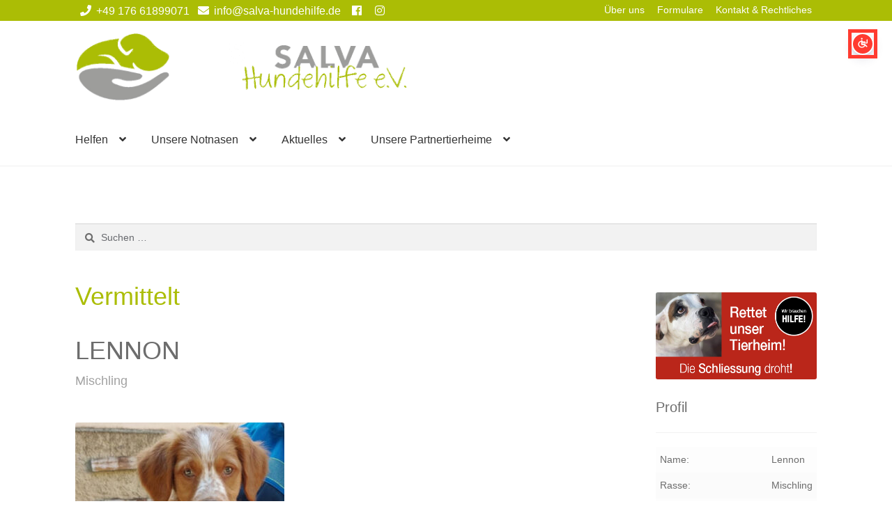

--- FILE ---
content_type: text/html; charset=UTF-8
request_url: https://salva-hundehilfe.de/notnasen/mischling-lennon/
body_size: 152098
content:
<!doctype html>
<html lang="de">
<head>
<meta charset="UTF-8">
<meta name="viewport" content="width=device-width, initial-scale=1">
<link rel="profile" href="http://gmpg.org/xfn/11">
<link rel="pingback" href="https://salva-hundehilfe.de/xmlrpc.php">

<meta name='robots' content='index, follow, max-image-preview:large, max-snippet:-1, max-video-preview:-1' />

	<!-- This site is optimized with the Yoast SEO plugin v26.8 - https://yoast.com/product/yoast-seo-wordpress/ -->
	<title>Mischling Lennon hat sein Zuhause gefunden! - SALVA Hundehilfe e.V.</title>
	<meta name="description" content="Mischling Lennon ist ein süßes und aufgewecktes Hundekind, welches vor kurzem seine eigene liebevolle Familie gefunden hat." />
	<link rel="canonical" href="https://salva-hundehilfe.de/notnasen/mischling-lennon/" />
	<meta property="og:locale" content="de_DE" />
	<meta property="og:type" content="article" />
	<meta property="og:title" content="Mischling Lennon hat sein Zuhause gefunden! - SALVA Hundehilfe e.V." />
	<meta property="og:description" content="Mischling Lennon ist ein süßes und aufgewecktes Hundekind, welches vor kurzem seine eigene liebevolle Familie gefunden hat." />
	<meta property="og:url" content="https://salva-hundehilfe.de/notnasen/mischling-lennon/" />
	<meta property="og:site_name" content="SALVA Hundehilfe e.V." />
	<meta property="article:publisher" content="https://de-de.facebook.com/SalvaHundehilfe/" />
	<meta property="article:modified_time" content="2022-04-25T11:42:56+00:00" />
	<meta property="og:image" content="https://salva-hundehilfe.de/wp-content/uploads/2022/02/Screenshot_20220220-132155_WhatsApp.jpg" />
	<meta property="og:image:width" content="1024" />
	<meta property="og:image:height" content="1024" />
	<meta property="og:image:type" content="image/jpeg" />
	<meta name="twitter:card" content="summary_large_image" />
	<meta name="twitter:label1" content="Geschätzte Lesezeit" />
	<meta name="twitter:data1" content="2 Minuten" />
	<script type="application/ld+json" class="yoast-schema-graph">{"@context":"https://schema.org","@graph":[{"@type":"WebPage","@id":"https://salva-hundehilfe.de/notnasen/mischling-lennon/","url":"https://salva-hundehilfe.de/notnasen/mischling-lennon/","name":"Mischling Lennon hat sein Zuhause gefunden! - SALVA Hundehilfe e.V.","isPartOf":{"@id":"https://salva-hundehilfe.de/#website"},"primaryImageOfPage":{"@id":"https://salva-hundehilfe.de/notnasen/mischling-lennon/#primaryimage"},"image":{"@id":"https://salva-hundehilfe.de/notnasen/mischling-lennon/#primaryimage"},"thumbnailUrl":"https://salva-hundehilfe.de/wp-content/uploads/2022/02/Screenshot_20220220-132155_WhatsApp.jpg","datePublished":"2022-04-25T11:18:40+00:00","dateModified":"2022-04-25T11:42:56+00:00","description":"Mischling Lennon ist ein süßes und aufgewecktes Hundekind, welches vor kurzem seine eigene liebevolle Familie gefunden hat.","breadcrumb":{"@id":"https://salva-hundehilfe.de/notnasen/mischling-lennon/#breadcrumb"},"inLanguage":"de","potentialAction":[{"@type":"ReadAction","target":["https://salva-hundehilfe.de/notnasen/mischling-lennon/"]}]},{"@type":"ImageObject","inLanguage":"de","@id":"https://salva-hundehilfe.de/notnasen/mischling-lennon/#primaryimage","url":"https://salva-hundehilfe.de/wp-content/uploads/2022/02/Screenshot_20220220-132155_WhatsApp.jpg","contentUrl":"https://salva-hundehilfe.de/wp-content/uploads/2022/02/Screenshot_20220220-132155_WhatsApp.jpg","width":1024,"height":1024,"caption":"Mischling Lennon, 11/2021, Endgröße ca. 45 cm"},{"@type":"BreadcrumbList","@id":"https://salva-hundehilfe.de/notnasen/mischling-lennon/#breadcrumb","itemListElement":[{"@type":"ListItem","position":1,"name":"Startseite","item":"https://salva-hundehilfe.de/"},{"@type":"ListItem","position":2,"name":"Notnasen","item":"https://salva-hundehilfe.de/notnasen/"},{"@type":"ListItem","position":3,"name":"Unsere Notnasen","item":"https://salva-hundehilfe.de/kategorie/unsere-notnasen/"},{"@type":"ListItem","position":4,"name":"Glückliche Fellnasen","item":"https://salva-hundehilfe.de/kategorie/unsere-notnasen/glueckliche-fellnasen/"},{"@type":"ListItem","position":5,"name":"Lennon"}]},{"@type":"WebSite","@id":"https://salva-hundehilfe.de/#website","url":"https://salva-hundehilfe.de/","name":"SALVA Hundehilfe e.V.","description":"Vermittlung von ganz besonderen Hunden","publisher":{"@id":"https://salva-hundehilfe.de/#organization"},"potentialAction":[{"@type":"SearchAction","target":{"@type":"EntryPoint","urlTemplate":"https://salva-hundehilfe.de/?s={search_term_string}"},"query-input":{"@type":"PropertyValueSpecification","valueRequired":true,"valueName":"search_term_string"}}],"inLanguage":"de"},{"@type":"Organization","@id":"https://salva-hundehilfe.de/#organization","name":"SALVA Hundehilfe e.V.","url":"https://salva-hundehilfe.de/","logo":{"@type":"ImageObject","inLanguage":"de","@id":"https://salva-hundehilfe.de/#/schema/logo/image/","url":"https://salva-hundehilfe.de/wp-content/uploads/2025/06/autoaufkleber-salva-hundehilfe.jpg","contentUrl":"https://salva-hundehilfe.de/wp-content/uploads/2025/06/autoaufkleber-salva-hundehilfe.jpg","width":1024,"height":1024,"caption":"SALVA Hundehilfe e.V."},"image":{"@id":"https://salva-hundehilfe.de/#/schema/logo/image/"},"sameAs":["https://de-de.facebook.com/SalvaHundehilfe/","https://www.instagram.com/salvahundehilfee.v/?hl=de"]}]}</script>
	<!-- / Yoast SEO plugin. -->


<link rel='dns-prefetch' href='//cdnjs.cloudflare.com' />
<link rel='dns-prefetch' href='//use.fontawesome.com' />
<link rel="alternate" type="application/rss+xml" title="SALVA Hundehilfe e.V. &raquo; Feed" href="https://salva-hundehilfe.de/feed/" />
<link rel="alternate" type="application/rss+xml" title="SALVA Hundehilfe e.V. &raquo; Kommentar-Feed" href="https://salva-hundehilfe.de/comments/feed/" />
<link rel="alternate" title="oEmbed (JSON)" type="application/json+oembed" href="https://salva-hundehilfe.de/wp-json/oembed/1.0/embed?url=https%3A%2F%2Fsalva-hundehilfe.de%2Fnotnasen%2Fmischling-lennon%2F" />
<link rel="alternate" title="oEmbed (XML)" type="text/xml+oembed" href="https://salva-hundehilfe.de/wp-json/oembed/1.0/embed?url=https%3A%2F%2Fsalva-hundehilfe.de%2Fnotnasen%2Fmischling-lennon%2F&#038;format=xml" />
<style id='wp-img-auto-sizes-contain-inline-css'>
img:is([sizes=auto i],[sizes^="auto," i]){contain-intrinsic-size:3000px 1500px}
/*# sourceURL=wp-img-auto-sizes-contain-inline-css */
</style>
<style id='wp-emoji-styles-inline-css'>

	img.wp-smiley, img.emoji {
		display: inline !important;
		border: none !important;
		box-shadow: none !important;
		height: 1em !important;
		width: 1em !important;
		margin: 0 0.07em !important;
		vertical-align: -0.1em !important;
		background: none !important;
		padding: 0 !important;
	}
/*# sourceURL=wp-emoji-styles-inline-css */
</style>
<style id='wp-block-library-inline-css'>
:root{--wp-block-synced-color:#7a00df;--wp-block-synced-color--rgb:122,0,223;--wp-bound-block-color:var(--wp-block-synced-color);--wp-editor-canvas-background:#ddd;--wp-admin-theme-color:#007cba;--wp-admin-theme-color--rgb:0,124,186;--wp-admin-theme-color-darker-10:#006ba1;--wp-admin-theme-color-darker-10--rgb:0,107,160.5;--wp-admin-theme-color-darker-20:#005a87;--wp-admin-theme-color-darker-20--rgb:0,90,135;--wp-admin-border-width-focus:2px}@media (min-resolution:192dpi){:root{--wp-admin-border-width-focus:1.5px}}.wp-element-button{cursor:pointer}:root .has-very-light-gray-background-color{background-color:#eee}:root .has-very-dark-gray-background-color{background-color:#313131}:root .has-very-light-gray-color{color:#eee}:root .has-very-dark-gray-color{color:#313131}:root .has-vivid-green-cyan-to-vivid-cyan-blue-gradient-background{background:linear-gradient(135deg,#00d084,#0693e3)}:root .has-purple-crush-gradient-background{background:linear-gradient(135deg,#34e2e4,#4721fb 50%,#ab1dfe)}:root .has-hazy-dawn-gradient-background{background:linear-gradient(135deg,#faaca8,#dad0ec)}:root .has-subdued-olive-gradient-background{background:linear-gradient(135deg,#fafae1,#67a671)}:root .has-atomic-cream-gradient-background{background:linear-gradient(135deg,#fdd79a,#004a59)}:root .has-nightshade-gradient-background{background:linear-gradient(135deg,#330968,#31cdcf)}:root .has-midnight-gradient-background{background:linear-gradient(135deg,#020381,#2874fc)}:root{--wp--preset--font-size--normal:16px;--wp--preset--font-size--huge:42px}.has-regular-font-size{font-size:1em}.has-larger-font-size{font-size:2.625em}.has-normal-font-size{font-size:var(--wp--preset--font-size--normal)}.has-huge-font-size{font-size:var(--wp--preset--font-size--huge)}.has-text-align-center{text-align:center}.has-text-align-left{text-align:left}.has-text-align-right{text-align:right}.has-fit-text{white-space:nowrap!important}#end-resizable-editor-section{display:none}.aligncenter{clear:both}.items-justified-left{justify-content:flex-start}.items-justified-center{justify-content:center}.items-justified-right{justify-content:flex-end}.items-justified-space-between{justify-content:space-between}.screen-reader-text{border:0;clip-path:inset(50%);height:1px;margin:-1px;overflow:hidden;padding:0;position:absolute;width:1px;word-wrap:normal!important}.screen-reader-text:focus{background-color:#ddd;clip-path:none;color:#444;display:block;font-size:1em;height:auto;left:5px;line-height:normal;padding:15px 23px 14px;text-decoration:none;top:5px;width:auto;z-index:100000}html :where(.has-border-color){border-style:solid}html :where([style*=border-top-color]){border-top-style:solid}html :where([style*=border-right-color]){border-right-style:solid}html :where([style*=border-bottom-color]){border-bottom-style:solid}html :where([style*=border-left-color]){border-left-style:solid}html :where([style*=border-width]){border-style:solid}html :where([style*=border-top-width]){border-top-style:solid}html :where([style*=border-right-width]){border-right-style:solid}html :where([style*=border-bottom-width]){border-bottom-style:solid}html :where([style*=border-left-width]){border-left-style:solid}html :where(img[class*=wp-image-]){height:auto;max-width:100%}:where(figure){margin:0 0 1em}html :where(.is-position-sticky){--wp-admin--admin-bar--position-offset:var(--wp-admin--admin-bar--height,0px)}@media screen and (max-width:600px){html :where(.is-position-sticky){--wp-admin--admin-bar--position-offset:0px}}

/*# sourceURL=wp-block-library-inline-css */
</style><style id='global-styles-inline-css'>
:root{--wp--preset--aspect-ratio--square: 1;--wp--preset--aspect-ratio--4-3: 4/3;--wp--preset--aspect-ratio--3-4: 3/4;--wp--preset--aspect-ratio--3-2: 3/2;--wp--preset--aspect-ratio--2-3: 2/3;--wp--preset--aspect-ratio--16-9: 16/9;--wp--preset--aspect-ratio--9-16: 9/16;--wp--preset--color--black: #000000;--wp--preset--color--cyan-bluish-gray: #abb8c3;--wp--preset--color--white: #ffffff;--wp--preset--color--pale-pink: #f78da7;--wp--preset--color--vivid-red: #cf2e2e;--wp--preset--color--luminous-vivid-orange: #ff6900;--wp--preset--color--luminous-vivid-amber: #fcb900;--wp--preset--color--light-green-cyan: #7bdcb5;--wp--preset--color--vivid-green-cyan: #00d084;--wp--preset--color--pale-cyan-blue: #8ed1fc;--wp--preset--color--vivid-cyan-blue: #0693e3;--wp--preset--color--vivid-purple: #9b51e0;--wp--preset--gradient--vivid-cyan-blue-to-vivid-purple: linear-gradient(135deg,rgb(6,147,227) 0%,rgb(155,81,224) 100%);--wp--preset--gradient--light-green-cyan-to-vivid-green-cyan: linear-gradient(135deg,rgb(122,220,180) 0%,rgb(0,208,130) 100%);--wp--preset--gradient--luminous-vivid-amber-to-luminous-vivid-orange: linear-gradient(135deg,rgb(252,185,0) 0%,rgb(255,105,0) 100%);--wp--preset--gradient--luminous-vivid-orange-to-vivid-red: linear-gradient(135deg,rgb(255,105,0) 0%,rgb(207,46,46) 100%);--wp--preset--gradient--very-light-gray-to-cyan-bluish-gray: linear-gradient(135deg,rgb(238,238,238) 0%,rgb(169,184,195) 100%);--wp--preset--gradient--cool-to-warm-spectrum: linear-gradient(135deg,rgb(74,234,220) 0%,rgb(151,120,209) 20%,rgb(207,42,186) 40%,rgb(238,44,130) 60%,rgb(251,105,98) 80%,rgb(254,248,76) 100%);--wp--preset--gradient--blush-light-purple: linear-gradient(135deg,rgb(255,206,236) 0%,rgb(152,150,240) 100%);--wp--preset--gradient--blush-bordeaux: linear-gradient(135deg,rgb(254,205,165) 0%,rgb(254,45,45) 50%,rgb(107,0,62) 100%);--wp--preset--gradient--luminous-dusk: linear-gradient(135deg,rgb(255,203,112) 0%,rgb(199,81,192) 50%,rgb(65,88,208) 100%);--wp--preset--gradient--pale-ocean: linear-gradient(135deg,rgb(255,245,203) 0%,rgb(182,227,212) 50%,rgb(51,167,181) 100%);--wp--preset--gradient--electric-grass: linear-gradient(135deg,rgb(202,248,128) 0%,rgb(113,206,126) 100%);--wp--preset--gradient--midnight: linear-gradient(135deg,rgb(2,3,129) 0%,rgb(40,116,252) 100%);--wp--preset--font-size--small: 14px;--wp--preset--font-size--medium: 23px;--wp--preset--font-size--large: 26px;--wp--preset--font-size--x-large: 42px;--wp--preset--font-size--normal: 16px;--wp--preset--font-size--huge: 37px;--wp--preset--spacing--20: 0.44rem;--wp--preset--spacing--30: 0.67rem;--wp--preset--spacing--40: 1rem;--wp--preset--spacing--50: 1.5rem;--wp--preset--spacing--60: 2.25rem;--wp--preset--spacing--70: 3.38rem;--wp--preset--spacing--80: 5.06rem;--wp--preset--shadow--natural: 6px 6px 9px rgba(0, 0, 0, 0.2);--wp--preset--shadow--deep: 12px 12px 50px rgba(0, 0, 0, 0.4);--wp--preset--shadow--sharp: 6px 6px 0px rgba(0, 0, 0, 0.2);--wp--preset--shadow--outlined: 6px 6px 0px -3px rgb(255, 255, 255), 6px 6px rgb(0, 0, 0);--wp--preset--shadow--crisp: 6px 6px 0px rgb(0, 0, 0);}:root :where(.is-layout-flow) > :first-child{margin-block-start: 0;}:root :where(.is-layout-flow) > :last-child{margin-block-end: 0;}:root :where(.is-layout-flow) > *{margin-block-start: 24px;margin-block-end: 0;}:root :where(.is-layout-constrained) > :first-child{margin-block-start: 0;}:root :where(.is-layout-constrained) > :last-child{margin-block-end: 0;}:root :where(.is-layout-constrained) > *{margin-block-start: 24px;margin-block-end: 0;}:root :where(.is-layout-flex){gap: 24px;}:root :where(.is-layout-grid){gap: 24px;}body .is-layout-flex{display: flex;}.is-layout-flex{flex-wrap: wrap;align-items: center;}.is-layout-flex > :is(*, div){margin: 0;}body .is-layout-grid{display: grid;}.is-layout-grid > :is(*, div){margin: 0;}.has-black-color{color: var(--wp--preset--color--black) !important;}.has-cyan-bluish-gray-color{color: var(--wp--preset--color--cyan-bluish-gray) !important;}.has-white-color{color: var(--wp--preset--color--white) !important;}.has-pale-pink-color{color: var(--wp--preset--color--pale-pink) !important;}.has-vivid-red-color{color: var(--wp--preset--color--vivid-red) !important;}.has-luminous-vivid-orange-color{color: var(--wp--preset--color--luminous-vivid-orange) !important;}.has-luminous-vivid-amber-color{color: var(--wp--preset--color--luminous-vivid-amber) !important;}.has-light-green-cyan-color{color: var(--wp--preset--color--light-green-cyan) !important;}.has-vivid-green-cyan-color{color: var(--wp--preset--color--vivid-green-cyan) !important;}.has-pale-cyan-blue-color{color: var(--wp--preset--color--pale-cyan-blue) !important;}.has-vivid-cyan-blue-color{color: var(--wp--preset--color--vivid-cyan-blue) !important;}.has-vivid-purple-color{color: var(--wp--preset--color--vivid-purple) !important;}.has-black-background-color{background-color: var(--wp--preset--color--black) !important;}.has-cyan-bluish-gray-background-color{background-color: var(--wp--preset--color--cyan-bluish-gray) !important;}.has-white-background-color{background-color: var(--wp--preset--color--white) !important;}.has-pale-pink-background-color{background-color: var(--wp--preset--color--pale-pink) !important;}.has-vivid-red-background-color{background-color: var(--wp--preset--color--vivid-red) !important;}.has-luminous-vivid-orange-background-color{background-color: var(--wp--preset--color--luminous-vivid-orange) !important;}.has-luminous-vivid-amber-background-color{background-color: var(--wp--preset--color--luminous-vivid-amber) !important;}.has-light-green-cyan-background-color{background-color: var(--wp--preset--color--light-green-cyan) !important;}.has-vivid-green-cyan-background-color{background-color: var(--wp--preset--color--vivid-green-cyan) !important;}.has-pale-cyan-blue-background-color{background-color: var(--wp--preset--color--pale-cyan-blue) !important;}.has-vivid-cyan-blue-background-color{background-color: var(--wp--preset--color--vivid-cyan-blue) !important;}.has-vivid-purple-background-color{background-color: var(--wp--preset--color--vivid-purple) !important;}.has-black-border-color{border-color: var(--wp--preset--color--black) !important;}.has-cyan-bluish-gray-border-color{border-color: var(--wp--preset--color--cyan-bluish-gray) !important;}.has-white-border-color{border-color: var(--wp--preset--color--white) !important;}.has-pale-pink-border-color{border-color: var(--wp--preset--color--pale-pink) !important;}.has-vivid-red-border-color{border-color: var(--wp--preset--color--vivid-red) !important;}.has-luminous-vivid-orange-border-color{border-color: var(--wp--preset--color--luminous-vivid-orange) !important;}.has-luminous-vivid-amber-border-color{border-color: var(--wp--preset--color--luminous-vivid-amber) !important;}.has-light-green-cyan-border-color{border-color: var(--wp--preset--color--light-green-cyan) !important;}.has-vivid-green-cyan-border-color{border-color: var(--wp--preset--color--vivid-green-cyan) !important;}.has-pale-cyan-blue-border-color{border-color: var(--wp--preset--color--pale-cyan-blue) !important;}.has-vivid-cyan-blue-border-color{border-color: var(--wp--preset--color--vivid-cyan-blue) !important;}.has-vivid-purple-border-color{border-color: var(--wp--preset--color--vivid-purple) !important;}.has-vivid-cyan-blue-to-vivid-purple-gradient-background{background: var(--wp--preset--gradient--vivid-cyan-blue-to-vivid-purple) !important;}.has-light-green-cyan-to-vivid-green-cyan-gradient-background{background: var(--wp--preset--gradient--light-green-cyan-to-vivid-green-cyan) !important;}.has-luminous-vivid-amber-to-luminous-vivid-orange-gradient-background{background: var(--wp--preset--gradient--luminous-vivid-amber-to-luminous-vivid-orange) !important;}.has-luminous-vivid-orange-to-vivid-red-gradient-background{background: var(--wp--preset--gradient--luminous-vivid-orange-to-vivid-red) !important;}.has-very-light-gray-to-cyan-bluish-gray-gradient-background{background: var(--wp--preset--gradient--very-light-gray-to-cyan-bluish-gray) !important;}.has-cool-to-warm-spectrum-gradient-background{background: var(--wp--preset--gradient--cool-to-warm-spectrum) !important;}.has-blush-light-purple-gradient-background{background: var(--wp--preset--gradient--blush-light-purple) !important;}.has-blush-bordeaux-gradient-background{background: var(--wp--preset--gradient--blush-bordeaux) !important;}.has-luminous-dusk-gradient-background{background: var(--wp--preset--gradient--luminous-dusk) !important;}.has-pale-ocean-gradient-background{background: var(--wp--preset--gradient--pale-ocean) !important;}.has-electric-grass-gradient-background{background: var(--wp--preset--gradient--electric-grass) !important;}.has-midnight-gradient-background{background: var(--wp--preset--gradient--midnight) !important;}.has-small-font-size{font-size: var(--wp--preset--font-size--small) !important;}.has-medium-font-size{font-size: var(--wp--preset--font-size--medium) !important;}.has-large-font-size{font-size: var(--wp--preset--font-size--large) !important;}.has-x-large-font-size{font-size: var(--wp--preset--font-size--x-large) !important;}
/*# sourceURL=global-styles-inline-css */
</style>

<style id='classic-theme-styles-inline-css'>
/*! This file is auto-generated */
.wp-block-button__link{color:#fff;background-color:#32373c;border-radius:9999px;box-shadow:none;text-decoration:none;padding:calc(.667em + 2px) calc(1.333em + 2px);font-size:1.125em}.wp-block-file__button{background:#32373c;color:#fff;text-decoration:none}
/*# sourceURL=/wp-includes/css/classic-themes.min.css */
</style>
<link rel='stylesheet' id='storefront-gutenberg-blocks-css' href='https://salva-hundehilfe.de/wp-content/themes/storefront/assets/css/base/gutenberg-blocks.css?ver=4.6.2' media='all' />
<style id='storefront-gutenberg-blocks-inline-css'>

				.wp-block-button__link:not(.has-text-color) {
					color: #333333;
				}

				.wp-block-button__link:not(.has-text-color):hover,
				.wp-block-button__link:not(.has-text-color):focus,
				.wp-block-button__link:not(.has-text-color):active {
					color: #333333;
				}

				.wp-block-button__link:not(.has-background) {
					background-color: #eeeeee;
				}

				.wp-block-button__link:not(.has-background):hover,
				.wp-block-button__link:not(.has-background):focus,
				.wp-block-button__link:not(.has-background):active {
					border-color: #d5d5d5;
					background-color: #d5d5d5;
				}

				.wc-block-grid__products .wc-block-grid__product .wp-block-button__link {
					background-color: #eeeeee;
					border-color: #eeeeee;
					color: #333333;
				}

				.wp-block-quote footer,
				.wp-block-quote cite,
				.wp-block-quote__citation {
					color: #6d6d6d;
				}

				.wp-block-pullquote cite,
				.wp-block-pullquote footer,
				.wp-block-pullquote__citation {
					color: #6d6d6d;
				}

				.wp-block-image figcaption {
					color: #6d6d6d;
				}

				.wp-block-separator.is-style-dots::before {
					color: #333333;
				}

				.wp-block-file a.wp-block-file__button {
					color: #333333;
					background-color: #eeeeee;
					border-color: #eeeeee;
				}

				.wp-block-file a.wp-block-file__button:hover,
				.wp-block-file a.wp-block-file__button:focus,
				.wp-block-file a.wp-block-file__button:active {
					color: #333333;
					background-color: #d5d5d5;
				}

				.wp-block-code,
				.wp-block-preformatted pre {
					color: #6d6d6d;
				}

				.wp-block-table:not( .has-background ):not( .is-style-stripes ) tbody tr:nth-child(2n) td {
					background-color: #fdfdfd;
				}

				.wp-block-cover .wp-block-cover__inner-container h1:not(.has-text-color),
				.wp-block-cover .wp-block-cover__inner-container h2:not(.has-text-color),
				.wp-block-cover .wp-block-cover__inner-container h3:not(.has-text-color),
				.wp-block-cover .wp-block-cover__inner-container h4:not(.has-text-color),
				.wp-block-cover .wp-block-cover__inner-container h5:not(.has-text-color),
				.wp-block-cover .wp-block-cover__inner-container h6:not(.has-text-color) {
					color: #000000;
				}

				div.wc-block-components-price-slider__range-input-progress,
				.rtl .wc-block-components-price-slider__range-input-progress {
					--range-color: #abbd05;
				}

				/* Target only IE11 */
				@media all and (-ms-high-contrast: none), (-ms-high-contrast: active) {
					.wc-block-components-price-slider__range-input-progress {
						background: #abbd05;
					}
				}

				.wc-block-components-button:not(.is-link) {
					background-color: #333333;
					color: #ffffff;
				}

				.wc-block-components-button:not(.is-link):hover,
				.wc-block-components-button:not(.is-link):focus,
				.wc-block-components-button:not(.is-link):active {
					background-color: #1a1a1a;
					color: #ffffff;
				}

				.wc-block-components-button:not(.is-link):disabled {
					background-color: #333333;
					color: #ffffff;
				}

				.wc-block-cart__submit-container {
					background-color: #ffffff;
				}

				.wc-block-cart__submit-container::before {
					color: rgba(220,220,220,0.5);
				}

				.wc-block-components-order-summary-item__quantity {
					background-color: #ffffff;
					border-color: #6d6d6d;
					box-shadow: 0 0 0 2px #ffffff;
					color: #6d6d6d;
				}
			
/*# sourceURL=storefront-gutenberg-blocks-inline-css */
</style>
<style id='plvt-view-transitions-inline-css'>
@view-transition { navigation: auto; }
@media (prefers-reduced-motion: no-preference) {::view-transition-group(*) { animation-duration: 0.4s; }}
/*# sourceURL=plvt-view-transitions-inline-css */
</style>
<link rel='stylesheet' id='styles-css' href='https://salva-hundehilfe.de/wp-content/themes/storefront-child/style.css?ver=6.9' media='all' />
<link rel='stylesheet' id='storefront-style-css' href='https://salva-hundehilfe.de/wp-content/themes/storefront/style.css?ver=4.6.2' media='all' />
<style id='storefront-style-inline-css'>

			.main-navigation ul li a,
			.site-title a,
			ul.menu li a,
			.site-branding h1 a,
			button.menu-toggle,
			button.menu-toggle:hover,
			.handheld-navigation .dropdown-toggle {
				color: #333333;
			}

			button.menu-toggle,
			button.menu-toggle:hover {
				border-color: #333333;
			}

			.main-navigation ul li a:hover,
			.main-navigation ul li:hover > a,
			.site-title a:hover,
			.site-header ul.menu li.current-menu-item > a {
				color: #747474;
			}

			table:not( .has-background ) th {
				background-color: #f8f8f8;
			}

			table:not( .has-background ) tbody td {
				background-color: #fdfdfd;
			}

			table:not( .has-background ) tbody tr:nth-child(2n) td,
			fieldset,
			fieldset legend {
				background-color: #fbfbfb;
			}

			.site-header,
			.secondary-navigation ul ul,
			.main-navigation ul.menu > li.menu-item-has-children:after,
			.secondary-navigation ul.menu ul,
			.storefront-handheld-footer-bar,
			.storefront-handheld-footer-bar ul li > a,
			.storefront-handheld-footer-bar ul li.search .site-search,
			button.menu-toggle,
			button.menu-toggle:hover {
				background-color: #fff;
			}

			p.site-description,
			.site-header,
			.storefront-handheld-footer-bar {
				color: #404040;
			}

			button.menu-toggle:after,
			button.menu-toggle:before,
			button.menu-toggle span:before {
				background-color: #333333;
			}

			h1, h2, h3, h4, h5, h6, .wc-block-grid__product-title {
				color: #333333;
			}

			.widget h1 {
				border-bottom-color: #333333;
			}

			body,
			.secondary-navigation a {
				color: #6d6d6d;
			}

			.widget-area .widget a,
			.hentry .entry-header .posted-on a,
			.hentry .entry-header .post-author a,
			.hentry .entry-header .post-comments a,
			.hentry .entry-header .byline a {
				color: #727272;
			}

			a {
				color: #abbd05;
			}

			a:focus,
			button:focus,
			.button.alt:focus,
			input:focus,
			textarea:focus,
			input[type="button"]:focus,
			input[type="reset"]:focus,
			input[type="submit"]:focus,
			input[type="email"]:focus,
			input[type="tel"]:focus,
			input[type="url"]:focus,
			input[type="password"]:focus,
			input[type="search"]:focus {
				outline-color: #abbd05;
			}

			button, input[type="button"], input[type="reset"], input[type="submit"], .button, .widget a.button {
				background-color: #eeeeee;
				border-color: #eeeeee;
				color: #333333;
			}

			button:hover, input[type="button"]:hover, input[type="reset"]:hover, input[type="submit"]:hover, .button:hover, .widget a.button:hover {
				background-color: #d5d5d5;
				border-color: #d5d5d5;
				color: #333333;
			}

			button.alt, input[type="button"].alt, input[type="reset"].alt, input[type="submit"].alt, .button.alt, .widget-area .widget a.button.alt {
				background-color: #333333;
				border-color: #333333;
				color: #ffffff;
			}

			button.alt:hover, input[type="button"].alt:hover, input[type="reset"].alt:hover, input[type="submit"].alt:hover, .button.alt:hover, .widget-area .widget a.button.alt:hover {
				background-color: #1a1a1a;
				border-color: #1a1a1a;
				color: #ffffff;
			}

			.pagination .page-numbers li .page-numbers.current {
				background-color: #e6e6e6;
				color: #636363;
			}

			#comments .comment-list .comment-content .comment-text {
				background-color: #f8f8f8;
			}

			.site-footer {
				background-color: #f0f0f0;
				color: #6d6d6d;
			}

			.site-footer a:not(.button):not(.components-button) {
				color: #333333;
			}

			.site-footer .storefront-handheld-footer-bar a:not(.button):not(.components-button) {
				color: #333333;
			}

			.site-footer h1, .site-footer h2, .site-footer h3, .site-footer h4, .site-footer h5, .site-footer h6, .site-footer .widget .widget-title, .site-footer .widget .widgettitle {
				color: #333333;
			}

			.page-template-template-homepage.has-post-thumbnail .type-page.has-post-thumbnail .entry-title {
				color: #000000;
			}

			.page-template-template-homepage.has-post-thumbnail .type-page.has-post-thumbnail .entry-content {
				color: #000000;
			}

			@media screen and ( min-width: 768px ) {
				.secondary-navigation ul.menu a:hover {
					color: #595959;
				}

				.secondary-navigation ul.menu a {
					color: #404040;
				}

				.main-navigation ul.menu ul.sub-menu,
				.main-navigation ul.nav-menu ul.children {
					background-color: #f0f0f0;
				}

				.site-header {
					border-bottom-color: #f0f0f0;
				}
			}
/*# sourceURL=storefront-style-inline-css */
</style>
<link rel='stylesheet' id='storefront-icons-css' href='https://salva-hundehilfe.de/wp-content/themes/storefront/assets/css/base/icons.css?ver=4.6.2' media='all' />
<link rel='stylesheet' id='borlabs-cookie-css' href='https://salva-hundehilfe.de/wp-content/cache/borlabs-cookie/borlabs-cookie_1_de.css?ver=2.3.6-32' media='all' />
<link rel='stylesheet' id='ppc-styles-css' href='https://salva-hundehilfe.de/wp-content/plugins/storefront-pro-premium/includes/page-customizer/includes/../assets/css/style.css?ver=6.9' media='all' />
<style id='ppc-styles-inline-css'>
/* Storefront Page Customizer */#main-header, #masthead, #header, #site-header, .site-header, .tc-header{}
.colophon, .pootle-page-customizer-active #footer, .pootle-page-customizer-active #main-footer, .pootle-page-customizer-active #site-footer, .pootle-page-customizer-active .site-footer{}
@media only screen and (max-width:768px) {body.pootle-page-customizer-active {
background :  !important;
}
}
/*# sourceURL=ppc-styles-inline-css */
</style>
<link rel='stylesheet' id='storefront-child-style-css' href='https://salva-hundehilfe.de/wp-content/themes/storefront-child/style.css?ver=1.0.0' media='all' />
<link rel='stylesheet' id='sfp-styles-css' href='https://salva-hundehilfe.de/wp-content/plugins/storefront-pro-premium//assets/css/style.css?ver=5.14.8' media='all' />
<style id='sfp-styles-inline-css'>
/*-----STOREFRONT PRO-----*/
/*Primary navigation*/
#site-navigation .primary-navigation .menu > li > ul { -webkit-transform-origin: 0 0 ; transform-origin: 0 0 ; -webkit-transition: height 500ms, -webkit-transform 0.5s; transition: height 500ms, transform 0.5s; }.storefront-pro-active #masthead { background-color:;}
/*Secondary navigation*/
.storefront-pro-active nav.secondary-navigation {background-color:#abbd05;}.storefront-pro-active nav.secondary-navigation a {font-family:"Helvetica Neue", Helvetica, sans-serif;}.storefront-pro-active nav.secondary-navigation ul,.storefront-pro-active nav.secondary-navigation a,.storefront-pro-active nav.secondary-navigation a:hover {font-size:px;letter-spacing:px;color:#fff;font-weight: normal;font-style: normal;text-decoration: none;text-transform: none;}.storefront-pro-active nav.secondary-navigation ul li.current_page_item a,.storefront-pro-active nav.secondary-navigation ul li.current_page_item a:hover {color:;}.storefront-pro-active nav.secondary-navigation ul ul li a,.storefront-pro-active nav.secondary-navigation ul ul li a:hover {color:;}.storefront-pro-active nav.secondary-navigation ul.menu ul {background-color:#abbd05;}
/*Main Content Styles*/.storefront-pro-active h1, .storefront-pro-active h2, .storefront-pro-active h3, .storefront-pro-active h4, .storefront-pro-active h5, .storefront-pro-active h6 {font-family:Calibri, Candara, Segoe, Optima, sans-serif;letter-spacing:px;line-height:;font-weight: normal;font-style: normal;text-decoration: none;text-transform: none;}.blog.storefront-pro-active .entry-title, .archive.storefront-pro-active .entry-title {font-size:40px!important;}.blog.storefront-pro-active .entry-title, .archive.storefront-pro-active .entry-title, .blog.storefront-pro-active .entry-title a, .archive.storefront-pro-active .entry-title a {color:#abbd05;}.single-post.storefront-pro-active .entry-title { color:#abbd05;}.single-post #kickass-feat .entry-title { font-size:86px !important;}.single-post.storefront-pro-active .entry-title { font-size:50px !important;}body.storefront-pro-active, .storefront-pro-active .panel-grid-cell { font-family:"Helvetica Neue", Helvetica, sans-serif;line-height:}.storefront-pro-active .panel-grid-cell, #primary, #secondary {font-size:px; }.eighteen-tags-pro-active .entry-title, .storefront-pro-active .hentry .entry-header, .storefront-pro-active .widget h3.widget-title, .storefront-pro-active .widget h2.widgettitle {border-color:  }.storefront-pro-active:not(.single) .entry-meta,.storefront-pro-active:not(.single) .posted-on {display: none;}
/* WooCommerce Pages */.storefront-pro-active #site-navigation > div { width: 100%; }.storefront-pro-active .site-footer {}.storefront-pro-active .site-footer * {font-size:px;font-weight: normal;font-style: normal;text-decoration: none;text-transform: none;color:;}.storefront-pro-active .site-footer  .widget-title,.storefront-pro-active .site-footer  h3 {font-size:px;font-weight: normal;font-style: normal;text-decoration: none;text-transform: none;color:;}.storefront-pro-active .site-footer a {color:;}.storefront-pro-active .site-footer .footer-widgets li:before {color:;}.storefront-handheld-footer-bar ul li.search .site-search, .storefront-pro-active .site-footer .storefront-handheld-footer-bar ul li > a {background-color: ;color: !important;}.storefront-pro-active .storefront-handheld-footer-bar ul li.cart .count {color: ;border-color: ;background: ;}.storefront-pro-active .storefront-handheld-footer-bar .my-account { display: none; }.storefront-pro-active .storefront-handheld-footer-bar .search { display: none; }.storefront-pro-active .storefront-handheld-footer-bar .cart { display: none; }@media only screen and (min-width: 768px) {.sfp-nav-search .sfp-nav-search-close .fa{background:#eeeeee;border: 2px solid #eeeeee;color:#333333}.main-navigation ul.nav-menu>li>a,.main-navigation ul.menu > li > a, .main-navigation .sfp-nav-search a { padding-top: 1.6em; padding-bottom: 1.6em; }.storefront-pro-active .main-navigation .site-header-cart li:first-child { padding-top: 1.6em; }.storefront-pro-active .main-navigation .site-header-cart .cart-contents { padding-top: 0; padding-bottom: 1.6em; }#site-navigation.main-navigation .primary-navigation ul li .logo-in-nav-anchor, .site-header .site-logo-link img { max-height: 100px;width:auto; }#site-navigation {background-color:;}#site-navigation.main-navigation ul, #site-navigation.main-navigation ul li a, .handheld-navigation-container a {font-family:"Helvetica Neue", Helvetica, sans-serif;font-size:px;}#site-navigation.main-navigation ul, #site-navigation.main-navigation ul li li a {font-size:px;}.sfp-nav-styleleft-vertical .site-header .header-toggle,#site-navigation.main-navigation .primary-navigation ul li a {letter-spacing:px;color:;font-weight: normal;font-style: normal;text-decoration: none;text-transform: none;}#site-navigation.main-navigation ul li.current-menu-parent a,#site-navigation.main-navigation ul li.current-menu-item a {color:;}#site-navigation.main-navigation .primary-navigation ul ul li a, #site-navigation.main-navigation .site-header-cart .widget_shopping_cart {color:;}#site-navigation.main-navigation .site-header-cart .widget_shopping_cart, #site-navigation.main-navigation ul.menu ul {background-color:;}#site-navigation.main-navigation .primary-navigation ul li.menu-item [class*="fa-"] {color:inherit;font-size:20px;}#site-navigation.main-navigation .primary-navigation ul li.menu-item [class*="fa-"] + span {margin-top:20px;}#site-navigation.main-navigation .primary-navigation ul ul li.menu-item [class*="fa-"] {color:inherit;font-size:14px;}}@media only screen and (max-width: 768px) {/* Mobile styles */#site-navigation a.menu-toggle, .storefront-pro-active .site-header-cart .cart-contents {color: #000;}.menu-toggle:after, .menu-toggle:before, .menu-toggle span:before {background-color: #000;}.storefront-pro-active .menu-toggle {color: #000;}#site-navigation .handheld-navigation{background-color: #f4f4f4;}#site-navigation .handheld-navigation li a, button.dropdown-toggle {color: #303030;}}
/*# sourceURL=sfp-styles-inline-css */
</style>
<link rel='stylesheet' id='fontawesome-css' href='//use.fontawesome.com/releases/v5.5.0/css/all.css?ver=5.5.0' media='all' />
<link rel='stylesheet' id='sfb-styles-css' href='https://salva-hundehilfe.de/wp-content/plugins/storefront-pro-premium/includes/ext/storefront-footer-bar/assets/css/style.css?ver=6.9' media='all' />
<style id='sfb-styles-inline-css'>

		.sfb-footer-bar {
			background-color: #2c2d33;
		}

		.sfb-footer-bar .widget {
			color: #9aa0a7;
		}

		.sfb-footer-bar .widget h1,
		.sfb-footer-bar .widget h2,
		.sfb-footer-bar .widget h3,
		.sfb-footer-bar .widget h4,
		.sfb-footer-bar .widget h5,
		.sfb-footer-bar .widget h6 {
			color: #ffffff;
		}

		.sfb-footer-bar .widget a {
			color: #ffffff;
		}

		.shb-header-bar {
			background-color: #2c2d33;
		}

		.shb-header-bar .widget {
			color: #9aa0a7;
		}

		.shb-header-bar .widget h1,
		.shb-header-bar .widget h2,
		.shb-header-bar .widget h3,
		.shb-header-bar .widget h4,
		.shb-header-bar .widget h5,
		.shb-header-bar .widget h6 {
			color: #ffffff;
		}

		.shb-header-bar .widget a {
			color: #ffffff;
		}
/*# sourceURL=sfb-styles-inline-css */
</style>
<script id="plvt-view-transitions-js-after">
window.plvtInitViewTransitions=n=>{if(!window.navigation||!("CSSViewTransitionRule"in window))return void window.console.warn("View transitions not loaded as the browser is lacking support.");const t=(t,o,i)=>{const e=n.animations||{};return[...e[t].useGlobalTransitionNames?Object.entries(n.globalTransitionNames||{}).map((([n,t])=>[o.querySelector(n),t])):[],...e[t].usePostTransitionNames&&i?Object.entries(n.postTransitionNames||{}).map((([n,t])=>[i.querySelector(n),t])):[]]},o=async(n,t)=>{for(const[t,o]of n)t&&(t.style.viewTransitionName=o);await t;for(const[t]of n)t&&(t.style.viewTransitionName="")},i=()=>n.postSelector?document.querySelector(n.postSelector):null,e=t=>{if(!n.postSelector)return null;const o=(i=n.postSelector,e='a[href="'+t+'"]',i.split(",").map((n=>n.trim()+" "+e)).join(","));var i,e;const s=document.querySelector(o);return s?s.closest(n.postSelector):null};window.addEventListener("pageswap",(n=>{if(n.viewTransition){const s="default";let a;n.viewTransition.types.add(s),document.body.classList.contains("single")?a=t(s,document.body,i()):(document.body.classList.contains("home")||document.body.classList.contains("blog")||document.body.classList.contains("archive"))&&(a=t(s,document.body,e(n.activation.entry.url))),a&&o(a,n.viewTransition.finished)}})),window.addEventListener("pagereveal",(n=>{if(n.viewTransition){const s="default";let a;n.viewTransition.types.add(s),document.body.classList.contains("single")?a=t(s,document.body,i()):(document.body.classList.contains("home")||document.body.classList.contains("archive"))&&(a=t(s,document.body,window.navigation.activation.from?e(window.navigation.activation.from.url):null)),a&&o(a,n.viewTransition.ready)}}))};
plvtInitViewTransitions( {"postSelector":".wp-block-post.post, article.post, body.single main","globalTransitionNames":{"header":"header","main":"main"},"postTransitionNames":{".wp-block-post-title, .entry-title":"post-title",".wp-post-image":"post-thumbnail",".wp-block-post-content, .entry-content":"post-content"},"animations":{"default":{"useGlobalTransitionNames":true,"usePostTransitionNames":true}}} )
//# sourceURL=plvt-view-transitions-js-after
</script>
<script src="https://salva-hundehilfe.de/wp-includes/js/jquery/jquery.min.js?ver=3.7.1" id="jquery-core-js"></script>
<script src="https://salva-hundehilfe.de/wp-includes/js/jquery/jquery-migrate.min.js?ver=3.4.1" id="jquery-migrate-js"></script>
<script id="borlabs-cookie-prioritize-js-extra">
var borlabsCookiePrioritized = {"domain":"salva-hundehilfe.de","path":"/","version":"1","bots":"1","optInJS":{"statistics":{"google-analytics":"PHNjcmlwdD53aW5kb3cuQm9ybGFic0Nvb2tpZS51bmJsb2NrU2NyaXB0QmxvY2tlcklkKCJnb29nbGUtc2l0ZS1raXQiKTs8L3NjcmlwdD4="}}};
//# sourceURL=borlabs-cookie-prioritize-js-extra
</script>
<script src="https://salva-hundehilfe.de/wp-content/plugins/borlabs-cookie/assets/javascript/borlabs-cookie-prioritize.min.js?ver=2.3.6" id="borlabs-cookie-prioritize-js"></script>
<script src="https://salva-hundehilfe.de/wp-content/plugins/storefront-pro-premium/includes/page-customizer/includes/../assets/js/public.js?ver=6.9" id="page-custo-script-js"></script>
<script src="//cdnjs.cloudflare.com/ajax/libs/skrollr/0.6.30/skrollr.min.js?ver=6.9" id="sfp-skrollr-js"></script>
<link rel="https://api.w.org/" href="https://salva-hundehilfe.de/wp-json/" /><link rel="alternate" title="JSON" type="application/json" href="https://salva-hundehilfe.de/wp-json/wp/v2/notnasen/91691" /><link rel="EditURI" type="application/rsd+xml" title="RSD" href="https://salva-hundehilfe.de/xmlrpc.php?rsd" />
<link rel='shortlink' href='https://salva-hundehilfe.de/?p=91691' />
<meta name="generator" content="view-transitions 1.1.2">
<style>.wpupg-grid { transition: height 0.8s; }</style><link rel="icon" href="https://salva-hundehilfe.de/wp-content/uploads/2020/11/cropped-salva_icon-1-32x32.png" sizes="32x32" />
<link rel="icon" href="https://salva-hundehilfe.de/wp-content/uploads/2020/11/cropped-salva_icon-1-192x192.png" sizes="192x192" />
<link rel="apple-touch-icon" href="https://salva-hundehilfe.de/wp-content/uploads/2020/11/cropped-salva_icon-1-180x180.png" />
<meta name="msapplication-TileImage" content="https://salva-hundehilfe.de/wp-content/uploads/2020/11/cropped-salva_icon-1-270x270.png" />
		<style id="wp-custom-css">
			/*SALVA basic stuff*/
hr {
	background-color:#abbd05 !important;
}

@media (min-width: 768px){
	.linktoprofile {
	display:none;
}
		.spacebelowimage {
	display:none;
}
}
	.linktoprofile {
	font-size:1.1em;
}

/*hide author on posts*/
/*span.posted-on,*/
span.post-author,
span.post-comments {
    display: none;
}
/*hide misc*/
.cat-links, .tags-links {
display:none;
}

/*Salva Dog Status Headline on Single Notnasen Post Template*/
.salvaDogStatus {
 	color:#abbd05;
	font-size:36px;
  text-align: left;
	padding-bottom:20px;
	font-family: Calibri, Candara, Segoe, Optima, sans-serif;
 }

/*Salva Dog Name*/
.salvaDogCustomTitle {
    font-size: 36px;
    text-transform: uppercase;
}

/*Salva Dog Race below Name*/
.salvaDogCustomBreedString {
    font-size: 18px;
    color: #a2a2a2;
    padding-bottom: 20px;
}

.salvaDogPostHeadline {
	font-size:24px;
	color:gray;
	padding-bottom:10px;
}

.salvaDogPostContent {
    width:100%;
    height:auto;
}
 .salvaDogPostImage {
 margin-right:20px;
float:left; 
} 

/*SU rows, columns*/
.su-row .su-column-size-1-2 {
    width: 49%;
}
.su-row .su-column {
    display: block;
    float: left;
    box-sizing: border-box;
    margin: 0 0 0 1%;
        margin-left: 1%;
}

/*SU current tab Patenschaften*/
.su-tabs-nav span.su-tabs-current {
color: #ABBD05;
}
/*SU tab content*/
.su-tabs-pane {
color: #727272;
}

.su-expand-content {
overflow: hidden;
color: #727272 !important;
}

.su-expand-link a, .su-expand-link a:active, .su-expand-link a:focus, .su-expand-link a:hover, .su-expand-link a:visited {
    color: #abbd05 !important;
}

.wpupg-filter-text_search .wpupg-filter-text-input-container input.wpupg-filter-text-input {
padding: 4px !important;
min-height: 10px !important;
}

.alignleft {
    display: inline;
    float: left;
    margin-right: 1em;
    margin-bottom: 1em;
}

/*search template*/
div.search_post_result {
	position: relative;
	margin-bottom:20px;
	padding:10px;
	padding-right:20px;
	height: auto;
	width:100%;
	float:left;
	background-color:rgba(200,200,200,0.2);
}

a.cover-link {
  position: absolute;
  top: 0;
  bottom: 0;
  left: 0;
  right: 0;
}

.search_salvaDogStatus{
 	color:#abbd05;
	font-size:20px;
  text-align: right;
	margin-bottom:0;
	font-family: Calibri, Candara, Segoe, Optima, sans-serif;
 }
.search_salvaDogCustomTitle{
		font-size:20px;
	font-weight:400;
		margin-bottom:0;
  text-align: right;
}
.search_salvaDogCustomBreedString{
		margin-bottom:0;
	  text-align: right;
}
.search_salvaDogPic{
	  text-align: right;
}

 .search_salvaDogPostImage {
	 max-width:100%;
	 max-height:100%;
 margin-right:20px;
float:left; 
}

/*div.search_post_result {
  position: relative;
}

a.cover-link {
  position: absolute;
  top: 0;
  bottom: 0;
  left: 0;
  right: 0;
}*/

/*table css*/
table td, table th {
    padding: .7em .41575em;
    text-align: left;
    vertical-align: top;
	line-height: 1.4em;
}

/*Overlay Text Thumbs Dogs*/
.wpupg-template-hover_overlay_combined.wpupg-item-has-image .wpupg-hover{
    font-size: 14px;
    line-height: 1.3em;
    color: #ffffff;
}

.salvaDogPostImage {
    margin-right: 20px;
    float: left;
    padding-bottom: 20px;
}

.home.blog .site-header, .home.page:not(.page-template-template-homepage) .site-header, .home.post-type-archive-product .site-header {
    margin-bottom: 1.935801032em;
}

.home.blog .site-header, .home.page:not(.page-template-template-homepage) .site-header, .home.post-type-archive-product .site-header {
    margin-bottom: .935801032em;
}

.su-custom-gallery {
    margin-bottom: 1.5em;
    margin-top: 1.5em;
}

.blog.storefront-pro-active .entry-title, .archive.storefront-pro-active .entry-title {
    font-size: 25px !important;
}

button, input[type="button"], input[type="reset"], input[type="submit"], .button, .wc-block-grid__products .wc-block-grid__product .wp-block-button__link, .added_to_cart {
    border: 0;
        border-top-color: currentcolor;
        border-right-color: currentcolor;
        border-bottom-color: currentcolor;
        border-left-color: currentcolor;
    border-radius: 0;
    background: none;
        background-color: rgba(0, 0, 0, 0);
    background-color: #eeeeee;
    border-color: #43454b;
    color: #717070;
    cursor: pointer;
    padding: .180469716em 1.1575em;
    text-decoration: none;
    font-weight: 400;
    text-shadow: none;
    display: inline-block;
    -webkit-appearance: none;
	font-size: 0.9em;
	margin-top: 10px;
}

h1, .alpha {
    font-size: 1.617924em;
    line-height: 1.214;
    letter-spacing: -1px;
}

/* Tooltip container */
.sizetooltip {
  position: relative;
  display: inline-block;
  border-bottom: 1px dotted black; /* If you want dots under the hoverable text */
}

/* Tooltip text */
.sizetooltip .sizetooltiptext {
  visibility: hidden;
  width: 120px;
  background-color: #555;
  color: #fff;
  text-align: center;
  padding: 5px 0;
  border-radius: 6px;

  /* Position the tooltip text */
  position: absolute;
  z-index: 1;
  bottom: 125%;
  left: 50%;
  margin-left: -60px;

  /* Fade in tooltip */
  opacity: 0;
  transition: opacity 0.3s;
}

/* Tooltip arrow */
.sizetooltip .sizetooltiptext::after {
  content: "";
  position: absolute;
  top: 100%;
  left: 50%;
  margin-left: -5px;
  border-width: 5px;
  border-style: solid;
  border-color: #555 transparent transparent transparent;
}

/* Show the tooltip text when you mouse over the tooltip container */
.sizetooltip:hover .sizetooltiptext {
  visibility: visible;
  opacity: 1;
}
/*end Tooltip container*/

/* Tabs on sponsorship */
.tabbed figure { 
   display: block; 
   margin-left: 0; 
   clear: both;
}

.tabbed > input,
.tabbed figure > div { display: none; }

.tabbed figure>div {
  padding: 20px;
  width: 100%;
  background: #fff;
  line-height: 1.5em;
  letter-spacing: 0.3px;

}
#tab1:checked ~ figure .tab1,
#tab2:checked ~ figure .tab2 { display: block; }


nav label {
   float: left;
   padding: 15px 15px;
   /*border-top: 1px solid silver;*/
   background: white;
   color: #555;
}

/*nav label:nth-child(1) { border-left: 1px solid silver; }*/
nav label:hover { color: #abbd05; }
nav label:active { background: #abbd05; }

#tab1:checked ~ nav label[for="tab1"],
#tab2:checked ~ nav label[for="tab2"] {
  background: white;
  color: #111;
  position: relative;
  border-bottom: none;
}

#tab1:checked ~ nav label[for="tab1"]:after,
#tab2:checked ~ nav label[for="tab2"]:after {
  content: "";
  display: block;
  position: absolute;
  height: 2px;
  width: 100%;
  background: #abbd05;
  left: 0;
  bottom: -1px;
}

/*end Tabs*/

.wpupg-template-simple_ex_emergency {
    font-size: 14px;
    line-height: 1.5em;
    color: #727272;
    text-transform: uppercase;
}

.wpupg-block-text-bold {
    font-weight: bold !important;
    text-transform: uppercase;
}

.single-post.storefront-pro-active .entry-title {
    font-size: 1.8rem !important;
	padding-top: 1rem;
}

.widget {
  margin: 0 0 1.706325903em;
}

.salvaDogPostImage {
  margin-right: 20px;
  float: unset;
  padding-bottom: 20px;
}

.salvaPicInfo {
  font-size: 0.9em;
margin-top: 50px;
  float: unset;
  padding-bottom: 50px;
}
		</style>
		</head>

<body class="wp-singular notnasen-template-default single single-notnasen postid-91691 wp-embed-responsive wp-theme-storefront wp-child-theme-storefront-child group-blog no-wc-breadcrumb storefront-secondary-navigation storefront-align-wide right-sidebar layout- storefront-pro-active sfp-nav-style sfp-shop-layout pootle-page-customizer-active">



<div id="page" class="hfeed site">
			<nav class="secondary-navigation " role="navigation" aria-label="Sekundäre Navigation">
			<div class="col-full"><div style='float:left;' class='social-info'><a href='tel:+49 176 61899071' class='contact-info'><i class='fas fa-phone'></i>+49 176 61899071</a><a class='contact-info' href='mailto:info@salva-hundehilfe.de'><i class='fas fa-envelope'></i>info@salva-hundehilfe.de</a> <a target='_blank' href='https://de-de.facebook.com/SalvaHundehilfe/'><i class='fab fa-facebook'></i></a><a target='_blank' href='https://www.instagram.com/salvahundehilfee.v/'><i class='fab fa-instagram'></i></a></div><div class="secondary-nav-menu"><ul id="menu-secondmenu" class="menu"><li id="menu-item-165" class="menu-item menu-item-type-post_type menu-item-object-page menu-item-has-children menu-item-165"><a href="https://salva-hundehilfe.de/ueber-uns/">Über uns</a>
<ul class="sub-menu">
	<li id="menu-item-166" class="menu-item menu-item-type-post_type menu-item-object-page menu-item-166"><a href="https://salva-hundehilfe.de/das-team-der-salva-hundehilfe/">Das Team der SALVA Hundehilfe</a></li>
	<li id="menu-item-168" class="menu-item menu-item-type-post_type menu-item-object-page menu-item-168"><a href="https://salva-hundehilfe.de/zusammenarbeit/">Zusammenarbeit</a></li>
	<li id="menu-item-142426" class="menu-item menu-item-type-post_type menu-item-object-page menu-item-142426"><a href="https://salva-hundehilfe.de/info-broschuere/">Info Broschüre – SALVA Hundehilfe e.V.</a></li>
</ul>
</li>
<li id="menu-item-91362" class="menu-item menu-item-type-custom menu-item-object-custom menu-item-has-children menu-item-91362"><a href="#">Formulare</a>
<ul class="sub-menu">
	<li id="menu-item-97378" class="menu-item menu-item-type-custom menu-item-object-custom menu-item-97378"><a target="_blank" href="https://salva-hundehilfe.de/wp-content/uploads/2022/06/SALVA-Datenschutz.pdf">Datenschutzerklärung</a></li>
	<li id="menu-item-91364" class="menu-item menu-item-type-custom menu-item-object-custom menu-item-91364"><a target="_blank" href="https://salva-hundehilfe.de/wp-content/uploads/2025/05/SALVA-Hundehilfe-Antrag-Foerdermitglied.pdf">Fördermitgliedschaft</a></li>
	<li id="menu-item-91363" class="menu-item menu-item-type-custom menu-item-object-custom menu-item-91363"><a target="_blank" href="https://salva-hundehilfe.de/wp-content/uploads/2026/01/2026-Listen-Kostenerstattungen-Aufwandsspenden.xlsx">Kostenerstattungen 2026</a></li>
	<li id="menu-item-97379" class="menu-item menu-item-type-custom menu-item-object-custom menu-item-97379"><a target="_blank" href="https://salva-hundehilfe.de/wp-content/uploads/2022/06/SALVA-Regeln-zur-Sicherung.pdf">Regeln zur Sicherung eines Hundes</a></li>
	<li id="menu-item-97380" class="menu-item menu-item-type-custom menu-item-object-custom menu-item-97380"><a target="_blank" href="https://salva-hundehilfe.de/wp-content/uploads/2025/01/SALVA-Selbstauskunft-2025.pdf">Selbstauskunft 2025</a></li>
</ul>
</li>
<li id="menu-item-157" class="menu-item menu-item-type-post_type menu-item-object-page menu-item-has-children menu-item-157"><a href="https://salva-hundehilfe.de/kontakt/">Kontakt &#038; Rechtliches</a>
<ul class="sub-menu">
	<li id="menu-item-158" class="menu-item menu-item-type-post_type menu-item-object-page menu-item-158"><a href="https://salva-hundehilfe.de/kontakt/">Kontakt</a></li>
	<li id="menu-item-160" class="menu-item menu-item-type-post_type menu-item-object-page menu-item-160"><a href="https://salva-hundehilfe.de/satzung/">Satzung</a></li>
	<li id="menu-item-162" class="menu-item menu-item-type-post_type menu-item-object-page menu-item-privacy-policy menu-item-162"><a rel="privacy-policy" href="https://salva-hundehilfe.de/datenschutzerklaerung/">Datenschutzerklärung</a></li>
	<li id="menu-item-159" class="menu-item menu-item-type-post_type menu-item-object-page menu-item-159"><a href="https://salva-hundehilfe.de/impressum/">Impressum</a></li>
	<li id="menu-item-83090" class="menu-item menu-item-type-post_type menu-item-object-page menu-item-83090"><a href="https://salva-hundehilfe.de/agb/">AGB</a></li>
	<li id="menu-item-83146" class="menu-item menu-item-type-post_type menu-item-object-page menu-item-83146"><a href="https://salva-hundehilfe.de/versand-und-bezahlung/">Versand und Bezahlung</a></li>
</ul>
</li>
</ul></div></div>		</nav><!-- #site-navigation -->
		
	<header id="masthead" class="site-header" role="banner" style="">

		<div class="col-full">		<a class="skip-link screen-reader-text" href="#site-navigation">Zur Navigation springen</a>
		<a class="skip-link screen-reader-text" href="#content">Zum Inhalt springen</a>
					<a href="https://salva-hundehilfe.de/" class="site-logo-desktop site-logo-link" rel="home">
				<img src="https://salva-hundehilfe.de/wp-content/uploads/2020/07/Header_klein.png" alt="SALVA Hundehilfe e.V."/>
			</a>
			<a href="https://salva-hundehilfe.de/" class="site-logo-mobile site-logo-link" rel="home">
				<img src="https://salva-hundehilfe.de/wp-content/uploads/2020/07/Header_klein.png" alt="SALVA Hundehilfe e.V."/>

			</a>
					<a class="menu-toggle"
			 aria-controls="primary-navigation" aria-expanded="false">
			<span>Menu</span>
		</a>
		</div><div class="storefront-primary-navigation"><div class="col-full">		<nav id="site-navigation" class="main-navigation"
				 aria-label="Primäre Navigation">
			<div class="sfp-nav-search" style="display: none;">
				
	<form role='search' class='search-form' action='https://salva-hundehilfe.de/'>
		<label class='screen-reader-text' for='s'>Search for:</label>
		<input type='search' class='search-field' placeholder='Search&hellip;' value='' name='s' title='Search for:' />
		<input type='submit' value='Search' />
		<input type='hidden' name='post_type[]' value='post' /><input type='hidden' name='post_type[]' value='page' />
	</form>
				<a class='sfp-nav-search-close'><i class='fas fa-times'></i></a>
			</div><!-- .sfp-nav-search -->
			<div class="primary-navigation"><ul id="menu-mainmenu" class="menu"><li id="menu-item-129" class="menu-item menu-item-type-post_type menu-item-object-page menu-item-has-children menu-item-129"><a href="https://salva-hundehilfe.de/helfen/">Helfen</a>
<ul class="sub-menu">
	<li id="menu-item-132" class="menu-item menu-item-type-post_type menu-item-object-page menu-item-132"><a href="https://salva-hundehilfe.de/patenschaften/">Patenschaften</a></li>
	<li id="menu-item-135" class="menu-item menu-item-type-post_type menu-item-object-page menu-item-135"><a href="https://salva-hundehilfe.de/was-ist-eine-pflegestelle/">Pflegestelle &#8211; was ist das?</a></li>
	<li id="menu-item-172822" class="menu-item menu-item-type-post_type menu-item-object-page menu-item-has-children menu-item-172822"><a href="https://salva-hundehilfe.de/aktuelle-spendenprojekte/">Aktuelle Spendenprojekte</a>
	<ul class="sub-menu">
		<li id="menu-item-90526" class="menu-item menu-item-type-post_type menu-item-object-page menu-item-90526"><a href="https://salva-hundehilfe.de/abgeschlossene-spendenprojekte/">Abgeschlossene Spendenprojekte 2024-26</a></li>
		<li id="menu-item-159675" class="menu-item menu-item-type-post_type menu-item-object-page menu-item-159675"><a href="https://salva-hundehilfe.de/abgeschlossene-spendenprojekte-bis-2023/">Abgeschlossene Spendenprojekte bis 2023</a></li>
	</ul>
</li>
	<li id="menu-item-129060" class="menu-item menu-item-type-custom menu-item-object-custom menu-item-has-children menu-item-129060"><a href="https://salva-hundehilfe.de/ihre-eure-spenden/">Ihre/Eure Spenden</a>
	<ul class="sub-menu">
		<li id="menu-item-83065" class="menu-item menu-item-type-post_type menu-item-object-page menu-item-83065"><a href="https://salva-hundehilfe.de/ihre-eure-spenden/">Aktuelle Spenden 2026</a></li>
		<li id="menu-item-174702" class="menu-item menu-item-type-custom menu-item-object-custom menu-item-has-children menu-item-174702"><a href="#">Spenden 2025</a>
		<ul class="sub-menu">
			<li id="menu-item-186951" class="menu-item menu-item-type-post_type menu-item-object-page menu-item-186951"><a href="https://salva-hundehilfe.de/ihre-eure-spenden-juli-bis-dezembe-2025/">Juli bis Dezember 2025</a></li>
			<li id="menu-item-174701" class="menu-item menu-item-type-post_type menu-item-object-page menu-item-174701"><a href="https://salva-hundehilfe.de/ihre-eure-spenden-januar-bis-juni-2025/">Januar bis Juni 2025</a></li>
		</ul>
</li>
		<li id="menu-item-158649" class="menu-item menu-item-type-custom menu-item-object-custom menu-item-has-children menu-item-158649"><a href="#">Spenden 2024</a>
		<ul class="sub-menu">
			<li id="menu-item-158650" class="menu-item menu-item-type-post_type menu-item-object-page menu-item-158650"><a href="https://salva-hundehilfe.de/ihre-eure-spenden-juli-bis-dezember-2024/">Juli bis Dezember 2024</a></li>
			<li id="menu-item-143924" class="menu-item menu-item-type-post_type menu-item-object-page menu-item-143924"><a href="https://salva-hundehilfe.de/ihre-eure-spenden-januar-bis-juni-2024/">Januar bis Juni 2024</a></li>
		</ul>
</li>
		<li id="menu-item-129053" class="menu-item menu-item-type-custom menu-item-object-custom menu-item-has-children menu-item-129053"><a href="#">Spenden 2023</a>
		<ul class="sub-menu">
			<li id="menu-item-129051" class="menu-item menu-item-type-post_type menu-item-object-page menu-item-129051"><a href="https://salva-hundehilfe.de/ihre-eure-spenden-juli-bis-dezember-2023/">Juli bis Dezember 2023</a></li>
			<li id="menu-item-129052" class="menu-item menu-item-type-post_type menu-item-object-page menu-item-129052"><a href="https://salva-hundehilfe.de/ihre-eure-spenden-januar-bis-juni-2023/">Januar bis Juni 2023</a></li>
		</ul>
</li>
		<li id="menu-item-129054" class="menu-item menu-item-type-custom menu-item-object-custom menu-item-has-children menu-item-129054"><a href="#">Spenden 2022</a>
		<ul class="sub-menu">
			<li id="menu-item-129055" class="menu-item menu-item-type-post_type menu-item-object-page menu-item-129055"><a href="https://salva-hundehilfe.de/ihre-eure-spenden-juli-bis-dezember-2022/">Juli bis Dezember 2022</a></li>
			<li id="menu-item-129056" class="menu-item menu-item-type-post_type menu-item-object-page menu-item-129056"><a href="https://salva-hundehilfe.de/ihre-eure-spenden-januar-bis-juni-2022/">Januar bis Juni 2022</a></li>
		</ul>
</li>
		<li id="menu-item-129061" class="menu-item menu-item-type-custom menu-item-object-custom menu-item-has-children menu-item-129061"><a href="#">Spenden 2021</a>
		<ul class="sub-menu">
			<li id="menu-item-129062" class="menu-item menu-item-type-post_type menu-item-object-page menu-item-129062"><a href="https://salva-hundehilfe.de/ihre-eure-spenden-juli-bis-dezember-2021/">Juli bis Dezember 2021</a></li>
		</ul>
</li>
	</ul>
</li>
	<li id="menu-item-98026" class="menu-item menu-item-type-post_type menu-item-object-page menu-item-98026"><a href="https://salva-hundehilfe.de/foerdermitgliedschaft/">Fördermitgliedschaft</a></li>
	<li id="menu-item-134" class="menu-item menu-item-type-post_type menu-item-object-page menu-item-134"><a href="https://salva-hundehilfe.de/tierschutz/">Tierschutz</a></li>
	<li id="menu-item-131" class="menu-item menu-item-type-post_type menu-item-object-page menu-item-131"><a href="https://salva-hundehilfe.de/auslandstierschutz/">Auslandstierschutz</a></li>
	<li id="menu-item-133" class="menu-item menu-item-type-post_type menu-item-object-page menu-item-133"><a href="https://salva-hundehilfe.de/schutzgebuehr/">Schutzgebühr</a></li>
</ul>
</li>
<li id="menu-item-82073" class="menu-item menu-item-type-post_type menu-item-object-page menu-item-has-children menu-item-82073"><a href="https://salva-hundehilfe.de/unsere-notnasen/">Unsere Notnasen</a>
<ul class="sub-menu">
	<li id="menu-item-82076" class="menu-item menu-item-type-post_type menu-item-object-page menu-item-82076"><a href="https://salva-hundehilfe.de/notnasen-in-deutschland/">Notnasen in Deutschland</a></li>
	<li id="menu-item-82075" class="menu-item menu-item-type-post_type menu-item-object-page menu-item-82075"><a href="https://salva-hundehilfe.de/notnasen-im-ausland/">Notnasen noch im Ausland</a></li>
	<li id="menu-item-82074" class="menu-item menu-item-type-post_type menu-item-object-page menu-item-82074"><a href="https://salva-hundehilfe.de/notnasen-mit-handicap/">Notnasen mit Handicap</a></li>
	<li id="menu-item-82465" class="menu-item menu-item-type-post_type menu-item-object-page menu-item-has-children menu-item-82465"><a href="https://salva-hundehilfe.de/wichtige-gedanken-vor-der-adoption/">Wichtige Gedanken vor der Adoption</a>
	<ul class="sub-menu">
		<li id="menu-item-82464" class="menu-item menu-item-type-post_type menu-item-object-page menu-item-82464"><a href="https://salva-hundehilfe.de/sicherheitsgeschirr/">Sicherheitsgeschirr</a></li>
		<li id="menu-item-82463" class="menu-item menu-item-type-post_type menu-item-object-page menu-item-82463"><a href="https://salva-hundehilfe.de/mittelmeerkrankheiten/">Mittelmeerkrankheiten</a></li>
		<li id="menu-item-185498" class="menu-item menu-item-type-post_type menu-item-object-page menu-item-185498"><a href="https://salva-hundehilfe.de/leishmaniose/">Leishmaniose</a></li>
		<li id="menu-item-185492" class="menu-item menu-item-type-post_type menu-item-object-page menu-item-185492"><a href="https://salva-hundehilfe.de/qualzucht-bei-hunden/">Qualzucht bei Hunden</a></li>
		<li id="menu-item-185502" class="menu-item menu-item-type-post_type menu-item-object-page menu-item-185502"><a href="https://salva-hundehilfe.de/sonderfarben-bei-hunden/">Sonderfarben bei Hunden</a></li>
		<li id="menu-item-168485" class="menu-item menu-item-type-custom menu-item-object-custom menu-item-168485"><a target="_blank" href="https://salva-hundehilfe.de/wp-content/uploads/2025/04/Infoblatt-Zwingerhusten.pdf">Zwingerhusten</a></li>
	</ul>
</li>
	<li id="menu-item-92772" class="menu-item menu-item-type-post_type menu-item-object-page menu-item-92772"><a href="https://salva-hundehilfe.de/ablauf-adoption/">Ablauf Adoption</a></li>
	<li id="menu-item-142428" class="menu-item menu-item-type-post_type menu-item-object-page menu-item-142428"><a href="https://salva-hundehilfe.de/info-broschuere/">Info Broschüre – SALVA Hundehilfe e.V.</a></li>
	<li id="menu-item-224" class="menu-item menu-item-type-post_type menu-item-object-page menu-item-224"><a href="https://salva-hundehilfe.de/glueckliche-fellnasen/">Glückliche Fellnasen</a></li>
	<li id="menu-item-88953" class="menu-item menu-item-type-post_type menu-item-object-page menu-item-88953"><a href="https://salva-hundehilfe.de/happy-end-stories/">Happy End Stories</a></li>
	<li id="menu-item-186986" class="menu-item menu-item-type-post_type menu-item-object-page menu-item-186986"><a href="https://salva-hundehilfe.de/regenbogenbruecke/">Regenbogenbrücke</a></li>
</ul>
</li>
<li id="menu-item-89498" class="menu-item menu-item-type-post_type menu-item-object-page menu-item-has-children menu-item-89498"><a href="https://salva-hundehilfe.de/news/">Aktuelles</a>
<ul class="sub-menu">
	<li id="menu-item-175300" class="menu-item menu-item-type-post_type menu-item-object-page menu-item-175300"><a href="https://salva-hundehilfe.de/news/">SALVA News</a></li>
	<li id="menu-item-97326" class="menu-item menu-item-type-post_type menu-item-object-page menu-item-97326"><a href="https://salva-hundehilfe.de/reiseberichte/">Reiseberichte</a></li>
	<li id="menu-item-186162" class="menu-item menu-item-type-post_type menu-item-object-page menu-item-186162"><a href="https://salva-hundehilfe.de/kreativprojekte/">Kreativprojekte</a></li>
</ul>
</li>
<li id="menu-item-105039" class="menu-item menu-item-type-custom menu-item-object-custom menu-item-has-children menu-item-105039"><a>Unsere Partnertierheime</a>
<ul class="sub-menu">
	<li id="menu-item-175163" class="menu-item menu-item-type-post_type menu-item-object-page menu-item-has-children menu-item-175163"><a href="https://salva-hundehilfe.de/partnertierheim-la-linea-in-spanien/">Partnertierheim La Linea in Spanien</a>
	<ul class="sub-menu">
		<li id="menu-item-89020" class="menu-item menu-item-type-post_type menu-item-object-page menu-item-89020"><a href="https://salva-hundehilfe.de/aktion-hilfe-la-linea/">Aktion &#8222;Hilfe La Linea&#8220;</a></li>
		<li id="menu-item-90581" class="menu-item menu-item-type-post_type menu-item-object-page menu-item-90581"><a href="https://salva-hundehilfe.de/updates-aktion-hilfe-la-linea/">Updates &#8222;Hilfe La Linea&#8220;</a></li>
	</ul>
</li>
	<li id="menu-item-173487" class="menu-item menu-item-type-post_type menu-item-object-page menu-item-173487"><a href="https://salva-hundehilfe.de/partnertierheim-in-bulgarien/">Partnertierheim in Bulgarien</a></li>
	<li id="menu-item-173488" class="menu-item menu-item-type-post_type menu-item-object-page menu-item-173488"><a href="https://salva-hundehilfe.de/partnertierheim-in-polen-basia/">Partnertierheim in Polen</a></li>
</ul>
</li>
</ul></div>			<div class="handheld-navigation-container">
				<div class="handheld-navigation"><ul id="menu-mobilnavigation" class="menu"><li id="menu-item-86082" class="mega-menu menu-item menu-item-type-custom menu-item-object-custom menu-item-has-children menu-item-86082"><a>Unsere Notnasen</a>
<ul class="sub-menu">
	<li id="menu-item-85448" class="menu-item menu-item-type-post_type menu-item-object-page menu-item-85448"><a href="https://salva-hundehilfe.de/notnasen-in-deutschland/">Notnasen in Deutschland</a></li>
	<li id="menu-item-85450" class="menu-item menu-item-type-post_type menu-item-object-page menu-item-85450"><a href="https://salva-hundehilfe.de/notnasen-im-ausland/">Notnasen noch im Ausland</a></li>
	<li id="menu-item-85449" class="menu-item menu-item-type-post_type menu-item-object-page menu-item-85449"><a href="https://salva-hundehilfe.de/notnasen-mit-handicap/">Notnasen mit Handicap</a></li>
	<li id="menu-item-85411" class="menu-item menu-item-type-post_type menu-item-object-page menu-item-has-children menu-item-85411"><a href="https://salva-hundehilfe.de/wichtige-gedanken-vor-der-adoption/">Wichtige Gedanken vor der Adoption</a>
	<ul class="sub-menu">
		<li id="menu-item-85412" class="menu-item menu-item-type-post_type menu-item-object-page menu-item-85412"><a href="https://salva-hundehilfe.de/sicherheitsgeschirr/">Sicherheitsgeschirr</a></li>
		<li id="menu-item-85416" class="menu-item menu-item-type-post_type menu-item-object-page menu-item-85416"><a href="https://salva-hundehilfe.de/mittelmeerkrankheiten/">Mittelmeerkrankheiten</a></li>
		<li id="menu-item-185504" class="menu-item menu-item-type-post_type menu-item-object-page menu-item-185504"><a href="https://salva-hundehilfe.de/leishmaniose/">Leishmaniose</a></li>
		<li id="menu-item-185505" class="menu-item menu-item-type-post_type menu-item-object-page menu-item-185505"><a href="https://salva-hundehilfe.de/qualzucht-bei-hunden/">Qualzucht bei Hunden</a></li>
		<li id="menu-item-185503" class="menu-item menu-item-type-post_type menu-item-object-page menu-item-185503"><a href="https://salva-hundehilfe.de/sonderfarben-bei-hunden/">Sonderfarben bei Hunden</a></li>
		<li id="menu-item-168486" class="menu-item menu-item-type-custom menu-item-object-custom menu-item-168486"><a target="_blank" href="https://salva-hundehilfe.de/wp-content/uploads/2025/04/Infoblatt-Zwingerhusten.pdf">Zwingerhusten</a></li>
	</ul>
</li>
	<li id="menu-item-92785" class="menu-item menu-item-type-post_type menu-item-object-page menu-item-92785"><a href="https://salva-hundehilfe.de/ablauf-adoption/">Ablauf Adoption</a></li>
	<li id="menu-item-143927" class="menu-item menu-item-type-post_type menu-item-object-page menu-item-143927"><a href="https://salva-hundehilfe.de/info-broschuere/">Info Broschüre</a></li>
	<li id="menu-item-86081" class="menu-item menu-item-type-custom menu-item-object-custom menu-item-86081"><a href="https://salva-hundehilfe.de/glueckliche-fellnasen/">Glückliche Fellnasen</a></li>
	<li id="menu-item-88952" class="menu-item menu-item-type-taxonomy menu-item-object-category menu-item-88952"><a href="https://salva-hundehilfe.de/kategorie/happy-end-stories/">Happy End Stories</a></li>
	<li id="menu-item-171554" class="menu-item menu-item-type-custom menu-item-object-custom menu-item-171554"><a href="https://salva-hundehilfe.de/regenbogenbruecke/">Regenbogenbrücke</a></li>
</ul>
</li>
<li id="menu-item-129187" class="menu-item menu-item-type-custom menu-item-object-custom menu-item-has-children menu-item-129187"><a>Helfen</a>
<ul class="sub-menu">
	<li id="menu-item-85419" class="menu-item menu-item-type-post_type menu-item-object-page menu-item-85419"><a href="https://salva-hundehilfe.de/helfen/">Helfen Sie uns helfen!</a></li>
	<li id="menu-item-85420" class="menu-item menu-item-type-post_type menu-item-object-page menu-item-85420"><a href="https://salva-hundehilfe.de/patenschaften/">Patenschaften</a></li>
	<li id="menu-item-85422" class="menu-item menu-item-type-post_type menu-item-object-page menu-item-85422"><a href="https://salva-hundehilfe.de/was-ist-eine-pflegestelle/">Was ist eine Pflegestelle?</a></li>
	<li id="menu-item-85424" class="menu-item menu-item-type-post_type menu-item-object-page menu-item-has-children menu-item-85424"><a href="https://salva-hundehilfe.de/aktuelle-spendenprojekte/">Aktuelle Spendenprojekte</a>
	<ul class="sub-menu">
		<li id="menu-item-90527" class="menu-item menu-item-type-post_type menu-item-object-page menu-item-90527"><a href="https://salva-hundehilfe.de/abgeschlossene-spendenprojekte/">Abgeschlossene Spendenprojekte 2024-26</a></li>
		<li id="menu-item-159674" class="menu-item menu-item-type-post_type menu-item-object-page menu-item-159674"><a href="https://salva-hundehilfe.de/abgeschlossene-spendenprojekte-bis-2023/">Abgeschlossene Spendenprojekte bis 2023</a></li>
	</ul>
</li>
	<li id="menu-item-129186" class="menu-item menu-item-type-custom menu-item-object-custom menu-item-has-children menu-item-129186"><a href="#">Ihre/Eure Spenden</a>
	<ul class="sub-menu">
		<li id="menu-item-129185" class="menu-item menu-item-type-post_type menu-item-object-page menu-item-129185"><a href="https://salva-hundehilfe.de/ihre-eure-spenden/">Aktuelle Spenden 2026</a></li>
		<li id="menu-item-174710" class="menu-item menu-item-type-custom menu-item-object-custom menu-item-has-children menu-item-174710"><a href="#">Spenden 2025</a>
		<ul class="sub-menu">
			<li id="menu-item-186950" class="menu-item menu-item-type-post_type menu-item-object-page menu-item-186950"><a href="https://salva-hundehilfe.de/ihre-eure-spenden-juli-bis-dezembe-2025/">Juli bis Dezember 2025</a></li>
			<li id="menu-item-174711" class="menu-item menu-item-type-post_type menu-item-object-page menu-item-174711"><a href="https://salva-hundehilfe.de/ihre-eure-spenden-januar-bis-juni-2025/">Januar bis Juni 2025</a></li>
		</ul>
</li>
		<li id="menu-item-158647" class="menu-item menu-item-type-custom menu-item-object-custom menu-item-has-children menu-item-158647"><a href="#">Spenden 2024</a>
		<ul class="sub-menu">
			<li id="menu-item-158646" class="menu-item menu-item-type-post_type menu-item-object-page menu-item-158646"><a href="https://salva-hundehilfe.de/ihre-eure-spenden-juli-bis-dezember-2024/">Juli bis Dezember 2024</a></li>
			<li id="menu-item-143926" class="menu-item menu-item-type-post_type menu-item-object-page menu-item-143926"><a href="https://salva-hundehilfe.de/ihre-eure-spenden-januar-bis-juni-2024/">Januar bis Juni 2024</a></li>
		</ul>
</li>
		<li id="menu-item-129182" class="menu-item menu-item-type-custom menu-item-object-custom menu-item-has-children menu-item-129182"><a href="#">Spenden 2023</a>
		<ul class="sub-menu">
			<li id="menu-item-129180" class="menu-item menu-item-type-post_type menu-item-object-page menu-item-129180"><a href="https://salva-hundehilfe.de/ihre-eure-spenden-juli-bis-dezember-2023/">Juli bis Dezember 2023</a></li>
			<li id="menu-item-129177" class="menu-item menu-item-type-post_type menu-item-object-page menu-item-129177"><a href="https://salva-hundehilfe.de/ihre-eure-spenden-januar-bis-juni-2023/">Januar bis Juni 2023</a></li>
		</ul>
</li>
		<li id="menu-item-129183" class="menu-item menu-item-type-custom menu-item-object-custom menu-item-has-children menu-item-129183"><a href="#">Spenden 2022</a>
		<ul class="sub-menu">
			<li id="menu-item-129179" class="menu-item menu-item-type-post_type menu-item-object-page menu-item-129179"><a href="https://salva-hundehilfe.de/ihre-eure-spenden-juli-bis-dezember-2022/">Juli bis Dezember 2022</a></li>
			<li id="menu-item-129176" class="menu-item menu-item-type-post_type menu-item-object-page menu-item-129176"><a href="https://salva-hundehilfe.de/ihre-eure-spenden-januar-bis-juni-2022/">Januar bis Juni 2022</a></li>
		</ul>
</li>
		<li id="menu-item-129184" class="menu-item menu-item-type-custom menu-item-object-custom menu-item-has-children menu-item-129184"><a href="#">Spenden 2021</a>
		<ul class="sub-menu">
			<li id="menu-item-129178" class="menu-item menu-item-type-post_type menu-item-object-page menu-item-129178"><a href="https://salva-hundehilfe.de/ihre-eure-spenden-juli-bis-dezember-2021/">Juli bis Dezember 2021</a></li>
		</ul>
</li>
	</ul>
</li>
	<li id="menu-item-98025" class="menu-item menu-item-type-post_type menu-item-object-page menu-item-98025"><a href="https://salva-hundehilfe.de/foerdermitgliedschaft/">Fördermitgliedschaft</a></li>
	<li id="menu-item-85425" class="menu-item menu-item-type-post_type menu-item-object-page menu-item-85425"><a href="https://salva-hundehilfe.de/tierschutz/">Tierschutz</a></li>
	<li id="menu-item-85427" class="menu-item menu-item-type-post_type menu-item-object-page menu-item-85427"><a href="https://salva-hundehilfe.de/auslandstierschutz/">Auslandstierschutz</a></li>
	<li id="menu-item-85426" class="menu-item menu-item-type-post_type menu-item-object-page menu-item-85426"><a href="https://salva-hundehilfe.de/schutzgebuehr/">Schutzgebühr</a></li>
</ul>
</li>
<li id="menu-item-186153" class="menu-item menu-item-type-custom menu-item-object-custom menu-item-has-children menu-item-186153"><a>Aktuelles</a>
<ul class="sub-menu">
	<li id="menu-item-89531" class="menu-item menu-item-type-post_type menu-item-object-page menu-item-89531"><a href="https://salva-hundehilfe.de/news/">SALVA News</a></li>
	<li id="menu-item-97327" class="menu-item menu-item-type-post_type menu-item-object-page menu-item-97327"><a href="https://salva-hundehilfe.de/reiseberichte/">Reiseberichte</a></li>
	<li id="menu-item-186161" class="menu-item menu-item-type-post_type menu-item-object-page menu-item-186161"><a href="https://salva-hundehilfe.de/kreativprojekte/">Kreativprojekte</a></li>
</ul>
</li>
<li id="menu-item-105038" class="menu-item menu-item-type-custom menu-item-object-custom menu-item-has-children menu-item-105038"><a>Unsere Partnertierheime</a>
<ul class="sub-menu">
	<li id="menu-item-175159" class="menu-item menu-item-type-post_type menu-item-object-page menu-item-has-children menu-item-175159"><a href="https://salva-hundehilfe.de/partnertierheim-la-linea-in-spanien/">Partnertierheim La Linea in Spanien</a>
	<ul class="sub-menu">
		<li id="menu-item-89022" class="menu-item menu-item-type-post_type menu-item-object-page menu-item-has-children menu-item-89022"><a href="https://salva-hundehilfe.de/aktion-hilfe-la-linea/">Aktion: Hilfe La Linea &#8211; Spanien</a>
		<ul class="sub-menu">
			<li id="menu-item-90580" class="menu-item menu-item-type-post_type menu-item-object-page menu-item-90580"><a href="https://salva-hundehilfe.de/updates-aktion-hilfe-la-linea/">Updates &#8222;Hilfe La Linea&#8220;</a></li>
		</ul>
</li>
	</ul>
</li>
	<li id="menu-item-173489" class="menu-item menu-item-type-post_type menu-item-object-page menu-item-173489"><a href="https://salva-hundehilfe.de/partnertierheim-in-bulgarien/">Partnertierheim in Bulgarien</a></li>
	<li id="menu-item-173490" class="menu-item menu-item-type-post_type menu-item-object-page menu-item-173490"><a href="https://salva-hundehilfe.de/partnertierheim-in-polen-basia/">Partnertierheim in Polen</a></li>
</ul>
</li>
<li id="menu-item-85428" class="menu-item menu-item-type-post_type menu-item-object-page menu-item-has-children menu-item-85428"><a href="https://salva-hundehilfe.de/ueber-uns/">Über uns</a>
<ul class="sub-menu">
	<li id="menu-item-85429" class="menu-item menu-item-type-post_type menu-item-object-page menu-item-85429"><a href="https://salva-hundehilfe.de/das-team-der-salva-hundehilfe/">Das Team der SALVA Hundehilfe</a></li>
</ul>
</li>
<li id="menu-item-85433" class="menu-item menu-item-type-post_type menu-item-object-page menu-item-85433"><a href="https://salva-hundehilfe.de/zusammenarbeit/">Zusammenarbeit</a></li>
<li id="menu-item-91359" class="menu-item menu-item-type-custom menu-item-object-custom menu-item-has-children menu-item-91359"><a href="#">Formulare</a>
<ul class="sub-menu">
	<li id="menu-item-97375" class="menu-item menu-item-type-custom menu-item-object-custom menu-item-97375"><a target="_blank" href="https://salva-hundehilfe.de/wp-content/uploads/2022/06/SALVA-Datenschutz.pdf">Datenschutzerklärung</a></li>
	<li id="menu-item-91361" class="menu-item menu-item-type-custom menu-item-object-custom menu-item-91361"><a target="_blank" href="https://salva-hundehilfe.de/wp-content/uploads/2025/05/SALVA-Hundehilfe-Antrag-Foerdermitglied.pdf">Fördermitgliedschaft</a></li>
	<li id="menu-item-91360" class="menu-item menu-item-type-custom menu-item-object-custom menu-item-91360"><a target="_blank" href="https://salva-hundehilfe.de/wp-content/uploads/2026/01/2026-Listen-Kostenerstattungen-Aufwandsspenden.xlsx">Kostenerstattungen 2026</a></li>
	<li id="menu-item-97377" class="menu-item menu-item-type-custom menu-item-object-custom menu-item-97377"><a target="_blank" href="https://salva-hundehilfe.de/wp-content/uploads/2022/06/SALVA-Regeln-zur-Sicherung.pdf">Regeln zur Sicherung eines Hundes</a></li>
	<li id="menu-item-97376" class="menu-item menu-item-type-custom menu-item-object-custom menu-item-97376"><a target="_blank" href="https://salva-hundehilfe.de/wp-content/uploads/2025/01/SALVA-Selbstauskunft-2025.pdf">Selbstauskunft 2025</a></li>
</ul>
</li>
<li id="menu-item-85435" class="menu-item menu-item-type-custom menu-item-object-custom menu-item-has-children menu-item-85435"><a href="#">Kontakt &#038; Rechtliches</a>
<ul class="sub-menu">
	<li id="menu-item-85434" class="menu-item menu-item-type-post_type menu-item-object-page menu-item-85434"><a href="https://salva-hundehilfe.de/kontakt/">Kontakt</a></li>
	<li id="menu-item-85436" class="menu-item menu-item-type-post_type menu-item-object-page menu-item-85436"><a href="https://salva-hundehilfe.de/satzung/">Satzung</a></li>
	<li id="menu-item-85438" class="menu-item menu-item-type-post_type menu-item-object-page menu-item-privacy-policy menu-item-85438"><a rel="privacy-policy" href="https://salva-hundehilfe.de/datenschutzerklaerung/">Datenschutzerklärung</a></li>
	<li id="menu-item-85440" class="menu-item menu-item-type-post_type menu-item-object-page menu-item-85440"><a href="https://salva-hundehilfe.de/impressum/">Impressum</a></li>
	<li id="menu-item-85439" class="menu-item menu-item-type-post_type menu-item-object-page menu-item-85439"><a href="https://salva-hundehilfe.de/agb/">AGB</a></li>
	<li id="menu-item-85441" class="menu-item menu-item-type-post_type menu-item-object-page menu-item-85441"><a href="https://salva-hundehilfe.de/versand-und-bezahlung/">Versand und Bezahlung</a></li>
</ul>
</li>
<li id="menu-item-91400" class="menu-item menu-item-type-custom menu-item-object-custom menu-item-91400"><a target="_blank" href="https://de-de.facebook.com/SalvaHundehilfe/">Facebook</a></li>
<li id="menu-item-91401" class="menu-item menu-item-type-custom menu-item-object-custom menu-item-91401"><a target="_blank" href="https://www.instagram.com/salvahundehilfee.v/">Instagram</a></li>
</ul></div>			</div>
					</nav><!-- #site-navigation -->
		</div></div>
	</header><!-- #masthead -->

			<div class="header-widget-region" role="complementary">
			<div class="col-full">
				<div id="search-3" class="widget widget_search"><form role="search" method="get" class="search-form" action="https://salva-hundehilfe.de/">
				<label>
					<span class="screen-reader-text">Suche nach:</span>
					<input type="search" class="search-field" placeholder="Suchen …" value="" name="s" />
				</label>
				<input type="submit" class="search-submit" value="Suchen" />
			</form></div>			</div>
		</div>
			
	<div id="content" class="site-content" tabindex="-1">
		<div class="col-full">

		
	<div id="primary" class="content-area">
		<main id="main" class="site-main" role="main">

		
			<div class="salvaDogStatus">
			Vermittelt			</div>

			<div class="salvaDogCustomTitle">
			Lennon			</div>

			<div class="salvaDogCustomBreedString">
			Mischling			</div>
			<div class="linktoprofile"><a href="#sidebar">&raquo; Zum Profil</a></div>
			<br>
			
			<div class="salvaDogPostContent">
				<div class= "salvaDogPostImage"><img width="300" height="300" src="https://salva-hundehilfe.de/wp-content/uploads/2022/02/Screenshot_20220220-132155_WhatsApp-300x300.jpg" class="attachment-medium size-medium wp-post-image" alt="Mischling Lennon, 11/2021, Endgröße ca. 45 cm" decoding="async" fetchpriority="high" srcset="https://salva-hundehilfe.de/wp-content/uploads/2022/02/Screenshot_20220220-132155_WhatsApp-300x300.jpg 300w, https://salva-hundehilfe.de/wp-content/uploads/2022/02/Screenshot_20220220-132155_WhatsApp.jpg 1024w, https://salva-hundehilfe.de/wp-content/uploads/2022/02/Screenshot_20220220-132155_WhatsApp-150x150.jpg 150w, https://salva-hundehilfe.de/wp-content/uploads/2022/02/Screenshot_20220220-132155_WhatsApp-768x768.jpg 768w, https://salva-hundehilfe.de/wp-content/uploads/2022/02/Screenshot_20220220-132155_WhatsApp-324x324.jpg 324w, https://salva-hundehilfe.de/wp-content/uploads/2022/02/Screenshot_20220220-132155_WhatsApp-416x416.jpg 416w, https://salva-hundehilfe.de/wp-content/uploads/2022/02/Screenshot_20220220-132155_WhatsApp-100x100.jpg 100w" sizes="(max-width: 300px) 100vw, 300px" />				
			</div>
			<div class="spacebelowimage"><br></div>
				<div class= "salvaDogPostText">					<!--<div class= "salvaDogPostHeadline">Tolle Überschrift für den Text</div>-->
					<div style="text-align: left;"><strong>Lennon ist ein ganz zauberhafter kleiner Kerl und könnte schon bald zu seiner eigenen Familie ziehen. </strong>Seine Mutter kam kurz vor der Geburt in das spanische Tierheim La Linea. Schnell wurde klar, dass das kleine Bäuchlein nicht grundlos dick war. Ein paar Tage später kamen sechs kleine Welpen auf die Welt.</div>
<div></div>
<div style="text-align: left;">Lennon durfte aber zum Glück mit Mama und den Geschwistern bei einer Pflegefamilie aufwachsen. Hier zeigt sich die Rasselbande putzmunter und quietschvergnügt. Sie sind ganz typische Welpen und möchten alles erkunden, alles ausprobieren und einfach jede Menge erleben. Das Leben im Haus kennen sie noch nicht und alles sollte ihnen mit viel Liebe und Geduld beigebracht werden. Daher sollten neben vielen Kuschelstunden auch der Besuch in der Hundeschule auf dem Plan stehen. Ende März sind die kleinen Racker alt genug und können in zu ihren eigenen Familie ziehen.</div>
<div style="text-align: left;"></div>
<div style="text-align: left;">Zerrupfte Schuhe, umdekorierte Kissen, eine Pfütze auf dem neuen Teppich und schlaflose Nächte sind kein Problem für Sie? Sie wissen, welchen Trubel ein kleiner Welpe bei seinem Einzug mitbringt? Sie haben genug Zeit für die Eingewöhnung und die ersten Monate?</div>
<div style="text-align: left;"></div>
<div style="text-align: left;">Sie haben sich in die kleine Fellnase verliebt? Dann melden Sie sich bei seiner Vermittlerin der SALVA Hundehilfe.</div>				  </div>
			</div>

							<div class= "salvaPicInfo">
										<div><p style="font-size: 0.85em;padding-bottom:25px;">Unsere Hunde werden nach Übersendung eines Fragebogens und einer positiven Vorkontrolle mit einem Schutzvertrag sowie gegen die Entrichtung einer Schutzgebühr vermittelt. Das grundsätzliche Verfahren der Übersendung eines Fragebogens und einer positiven Vorkontrolle sowie des Abschluss eines Pflegevertrags gilt auch für die Übernahme einer Pflegestelle.<br> Die Hunde des SALVA Hundehilfe e. V. sind geimpft (grundimmunisiert) und entwurmt. Sie werden vor Ausreise auf Mittelmeerkrankheiten getestet.<br><br>
<strong>&raquo; Weitere Informationen finden Sie in unserer </strong><a href="https://salva-hundehilfe.de/wp-content/uploads/2022/12/SALVA-Info-Broschuere-2212.pdf" target="_blank"><strong>SALVA Info Broschüre</strong></a>.</p></div>
					<div class= "salvaPicHeadline" id= "salvaPicHeadline"><h4>Kontakt</h4></div>
					<div class= "salvaPicTable"><table id="steckbrief_table" class="steckbrief_table">
	      <tbody>
	      <tr class="row-2">
	      <td class="column-1">Ansprechpartner</td><td colspan="2" class="column-2">Laura Rebernik</td>
	      </tr>
	      <tr class="row-3">
	      <td class"column-1">Telefon</td><td class="column-2"></td>
	      </tr>
	      <tr class="row-4">
	      <td class="column-1">E-Mail</td><td class="column-2"><a href="mailto:laura.rebernik@salva-hundehilfe.de">laura.rebernik@salva-hundehilfe.de</a></td>
	      </tr>
				</tbody>
				</table></div>
				</div>
				
<article id="post-91691" class="post-91691 notnasen type-notnasen status-publish has-post-thumbnail hentry category-glueckliche-fellnasen">

	
		<aside class="entry-taxonomy">
						<div class="cat-links">
				Kategorie: <a href="https://salva-hundehilfe.de/kategorie/unsere-notnasen/glueckliche-fellnasen/" rel="category tag">Glückliche Fellnasen</a>			</div>
			
					</aside>

		<nav id="post-navigation" class="navigation post-navigation" role="navigation" aria-label="Beitragsnavigation"><h2 class="screen-reader-text">Beitragsnavigation</h2><div class="nav-links"><div class="nav-previous"><a href="https://salva-hundehilfe.de/notnasen/mischling-oliver/" rel="prev"><span class="screen-reader-text">Vorheriger Beitrag: </span>Oliver</a></div><div class="nav-next"><a href="https://salva-hundehilfe.de/notnasen/mischling-logan/" rel="next"><span class="screen-reader-text">Nächster Beitrag: </span>Logan</a></div></div></nav>
</article><!-- #post-## -->

		</main><!-- #main -->
	</div><!-- #primary -->
  <p id="sidebar"></p>

<div id="secondary" class="widget-area" role="complementary">
	<div id="custom_html-6" class="widget_text widget widget_custom_html"><div class="textwidget custom-html-widget"><a href="https://salva-hundehilfe.de/aktion-hilfe-la-linea/" target="_self"><img src="https://salva-hundehilfe.de/wp-content/uploads/2021/12/rettet-la-linea-banner-medium-400.jpg" alt="Aktion Hilfe La Linea - Rettet unser Tierheim!" width="400" height="217" /></a></div></div><div id="salva_profile_widget-2" class="widget widget_salva_profile_widget"><span class="gamma widget-title">Profil</span><table id="steckbrief_table" class="steckbrief_table">
        <tbody>
        <tr class="row-2">
        <td class="column-1">Name:</td><td colspan="2" class="column-2">Lennon</td>
        </tr>
        <tr class="row-3">
        <td class"column-1">Rasse:</td><td class="column-2">Mischling</td>
        </tr>
        <tr class="row-4">
        <td class="column-1">Geschlecht:</td><td class="column-2">männlich</td>
        </tr>
        <tr class="row-5">
        <td class="column-1">Geboren:</td><td class="column-2">11.2021</td>
        </tr>
        <tr class="row-6">
        <td class="column-1"><div class="sizetooltip">Endgröße:*<span class="sizetooltiptext">durchschnittliche Größe des erwachsenen Tieres</span></div>
        </td><td class="column-2">45 cm</td>
        </tr>
        <tr class="row-7">
        <td class="column-1">Kastriert:</td><td class="column-2">nein</td>
        </tr>
        <tr class="row-8">
        <td class="column-1">Andere Hunde:</td><td class="column-2">ja</td>
        </tr>
        <tr class="row-9">
        <td class="column-1">Katzen:</td><td class="column-2">ja</td>
        </tr>
        <tr class="row-10">
        <td class="column-1">Kinder:</td><td class="column-2">ja</td>
        </tr>
        <tr class="row-11">
        <td class="column-1">Handicap:</td><td class="column-2">nein</td>
        </tr>
        <tr class="row-12">
        <td class="column-1">Aktueller Aufenthaltsort:</td><td class="column-2">Spanien</td>
        </tr>
        </tbody>
        </table></div><div id="custom_html-4" class="widget_text widget widget_custom_html"><span class="gamma widget-title">Spende an SALVA</span><div class="textwidget custom-html-widget"><strong>SALVA Hundehilfe e.V.</strong><br>
IBAN: DE96 2305 1030 0510 6611 68<br>
BIC: NOLADE21SHO<br>
Sparkasse Südholstein<br><br>
oder per <strong>PAYPAL</strong> an:<br>
<a href="mailto:salva-paypal@salva-hundehilfe.de">salva-paypal@salva-hundehilfe.de</a>
<br><br>
<strong>Für Spenden bis zu 300 Euro </strong>können Spendende ihre Zahlungen auch durch einen Kontoauszug gegenüber dem Finanzamt geltend machen. <a href="/ihre-eure-spenden/" target="_self" style="color:#abbd05">&raquo; mehr erfahren</a></div></div><div id="custom_html-3" class="widget_text widget widget_custom_html"><div class="textwidget custom-html-widget"><a href="https://de-de.facebook.com/SalvaHundehilfe/" target="_blank"><img src="https://salva-hundehilfe.de/wp-content/uploads/2021/05/facebook.png" alt="SALVA Hundehilfe e.V. @ Facebook"></a></div></div><div id="custom_html-7" class="widget_text widget widget_custom_html"><div class="textwidget custom-html-widget"><a href="https://schmidts-pfotentraeume.de/produkt-kategorie/shop/fuer-vereine/salva-hundehilfe-e-v-fier-vereine" target="_blank"><img src="https://salva-hundehilfe.de/wp-content/uploads/2022/12/fanshop-salva-hundehilfe.jpg" alt="Fanshop SALVA Hundehilfe e.V. "></a></div></div></div><!-- #secondary -->
		</div><!-- .col-full -->
	</div><!-- #content -->

	
	<footer id="colophon" class="site-footer" role="contentinfo">
		<div class="col-full">

					<div class="site-info">
			&copy; SALVA Hundehilfe e.V. 2026		</div><!-- .site-info -->
		
		</div><!-- .col-full -->
	</footer><!-- #colophon -->

	
</div><!-- #page -->

<script type="speculationrules">
{"prefetch":[{"source":"document","where":{"and":[{"href_matches":"/*"},{"not":{"href_matches":["/wp-*.php","/wp-admin/*","/wp-content/uploads/*","/wp-content/*","/wp-content/plugins/*","/wp-content/themes/storefront-child/*","/wp-content/themes/storefront/*","/*\\?(.+)"]}},{"not":{"selector_matches":"a[rel~=\"nofollow\"]"}},{"not":{"selector_matches":".no-prefetch, .no-prefetch a"}}]},"eagerness":"conservative"}]}
</script>
<!--googleoff: all--><div data-nosnippet><script id="BorlabsCookieBoxWrap" type="text/template"><div
    id="BorlabsCookieBox"
    class="BorlabsCookie"
    role="dialog"
    aria-labelledby="CookieBoxTextHeadline"
    aria-describedby="CookieBoxTextDescription"
    aria-modal="true"
>
    <div class="middle-center" style="display: none;">
        <div class="_brlbs-box-wrap">
            <div class="_brlbs-box _brlbs-box-advanced">
                <div class="cookie-box">
                    <div class="container">
                        <div class="row">
                            <div class="col-12">
                                <div class="_brlbs-flex-center">
                                                                            <img
                                            width="32"
                                            height="32"
                                            class="cookie-logo"
                                            src="https://salva-hundehilfe.de/wp-content/uploads/2020/11/cropped-salva_icon.png"
                                            srcset="https://salva-hundehilfe.de/wp-content/uploads/2020/11/cropped-salva_icon.png, https://salva-hundehilfe.de/wp-content/uploads/2020/11/cropped-salva_icon.png 2x"
                                            alt="Datenschutzeinstellungen"
                                            aria-hidden="true"
                                        >
                                    
                                    <span role="heading" aria-level="3" class="_brlbs-h3" id="CookieBoxTextHeadline">Datenschutzeinstellungen</span>
                                </div>

                                <p id="CookieBoxTextDescription"><span class="_brlbs-paragraph _brlbs-text-description">Ja, auch wir verwenden Cookies.</span> <span class="_brlbs-paragraph _brlbs-text-technology">Wir verwenden Cookies und andere Technologien auf unserer Website. Einige von ihnen sind essenziell, während andere uns helfen, diese Website und Ihre Erfahrung zu verbessern.</span> <span class="_brlbs-paragraph _brlbs-text-personal-data">Personenbezogene Daten können verarbeitet werden (z. B. IP-Adressen), z. B. für personalisierte Anzeigen und Inhalte oder Anzeigen- und Inhaltsmessung.</span> <span class="_brlbs-paragraph _brlbs-text-more-information">Weitere Informationen über die Verwendung Ihrer Daten finden Sie in unserer  <a class="_brlbs-cursor" href="https://salva-hundehilfe.de/datenschutzerklaerung/">Datenschutzerklärung</a>.</span> <span class="_brlbs-paragraph _brlbs-text-revoke">Sie können Ihre Auswahl jederzeit unter <a class="_brlbs-cursor" href="#" data-cookie-individual>Einstellungen</a> widerrufen oder anpassen.</span></p>

                                                                    <fieldset>
                                        <legend class="sr-only">Datenschutzeinstellungen</legend>
                                        <ul>
                                                                                                <li>
                                                        <label class="_brlbs-checkbox">
                                                            Essenziell                                                            <input
                                                                id="checkbox-essential"
                                                                tabindex="0"
                                                                type="checkbox"
                                                                name="cookieGroup[]"
                                                                value="essential"
                                                                 checked                                                                 disabled                                                                data-borlabs-cookie-checkbox
                                                            >
                                                            <span class="_brlbs-checkbox-indicator"></span>
                                                        </label>
                                                    </li>
                                                                                                    <li>
                                                        <label class="_brlbs-checkbox">
                                                            Statistiken                                                            <input
                                                                id="checkbox-statistics"
                                                                tabindex="0"
                                                                type="checkbox"
                                                                name="cookieGroup[]"
                                                                value="statistics"
                                                                 checked                                                                                                                                data-borlabs-cookie-checkbox
                                                            >
                                                            <span class="_brlbs-checkbox-indicator"></span>
                                                        </label>
                                                    </li>
                                                                                                    <li>
                                                        <label class="_brlbs-checkbox">
                                                            Externe Medien                                                            <input
                                                                id="checkbox-external-media"
                                                                tabindex="0"
                                                                type="checkbox"
                                                                name="cookieGroup[]"
                                                                value="external-media"
                                                                 checked                                                                                                                                data-borlabs-cookie-checkbox
                                                            >
                                                            <span class="_brlbs-checkbox-indicator"></span>
                                                        </label>
                                                    </li>
                                                                                        </ul>
                                    </fieldset>

                                    
                                                                    <p class="_brlbs-accept">
                                        <a
                                            href="#"
                                            tabindex="0"
                                            role="button"
                                            class="_brlbs-btn _brlbs-btn-accept-all _brlbs-cursor"
                                            data-cookie-accept-all
                                        >
                                            Alle akzeptieren                                        </a>
                                    </p>

                                    <p class="_brlbs-accept">
                                        <a
                                            href="#"
                                            tabindex="0"
                                            role="button"
                                            id="CookieBoxSaveButton"
                                            class="_brlbs-btn _brlbs-cursor"
                                            data-cookie-accept
                                        >
                                            Speichern                                        </a>
                                    </p>
                                
                                
                                <p class="_brlbs-manage-btn ">
                                    <a href="#" class="_brlbs-cursor _brlbs-btn " tabindex="0" role="button" data-cookie-individual>
                                        Individuelle Datenschutzeinstellungen                                    </a>
                                </p>

                                <p class="_brlbs-legal">
                                    <a href="#" class="_brlbs-cursor" tabindex="0" role="button" data-cookie-individual>
                                        Cookie-Details                                    </a>

                                                                            <span class="_brlbs-separator"></span>
                                        <a href="https://salva-hundehilfe.de/datenschutzerklaerung/" tabindex="0" role="button">
                                            Datenschutzerklärung                                        </a>
                                    
                                                                            <span class="_brlbs-separator"></span>
                                        <a href="https://salva-hundehilfe.de/impressum/" tabindex="0" role="button">
                                            Impressum                                        </a>
                                                                    </p>
                            </div>
                        </div>
                    </div>
                </div>

                <div
    class="cookie-preference"
    aria-hidden="true"
    role="dialog"
    aria-describedby="CookiePrefDescription"
    aria-modal="true"
>
    <div class="container not-visible">
        <div class="row no-gutters">
            <div class="col-12">
                <div class="row no-gutters align-items-top">
                    <div class="col-12">
                        <div class="_brlbs-flex-center">
                                                    <img
                                width="32"
                                height="32"
                                class="cookie-logo"
                                src="https://salva-hundehilfe.de/wp-content/uploads/2020/11/cropped-salva_icon.png"
                                srcset="https://salva-hundehilfe.de/wp-content/uploads/2020/11/cropped-salva_icon.png, https://salva-hundehilfe.de/wp-content/uploads/2020/11/cropped-salva_icon.png 2x"
                                alt="Datenschutzeinstellungen"
                            >
                                                    <span role="heading" aria-level="3" class="_brlbs-h3">Datenschutzeinstellungen</span>
                        </div>

                        <p id="CookiePrefDescription">
                            <span class="_brlbs-paragraph _brlbs-text-technology">Wir verwenden Cookies und andere Technologien auf unserer Website. Einige von ihnen sind essenziell, während andere uns helfen, diese Website und Ihre Erfahrung zu verbessern.</span> <span class="_brlbs-paragraph _brlbs-text-personal-data">Personenbezogene Daten können verarbeitet werden (z. B. IP-Adressen), z. B. für personalisierte Anzeigen und Inhalte oder Anzeigen- und Inhaltsmessung.</span> <span class="_brlbs-paragraph _brlbs-text-more-information">Weitere Informationen über die Verwendung Ihrer Daten finden Sie in unserer  <a class="_brlbs-cursor" href="https://salva-hundehilfe.de/datenschutzerklaerung/">Datenschutzerklärung</a>.</span> <span class="_brlbs-paragraph _brlbs-text-description">Hier finden Sie eine Übersicht über alle verwendeten Cookies. Sie können Ihre Einwilligung zu ganzen Kategorien geben oder sich weitere Informationen anzeigen lassen und so nur bestimmte Cookies auswählen.</span>                        </p>

                        <div class="row no-gutters align-items-center">
                            <div class="col-12 col-sm-7">
                                <p class="_brlbs-accept">
                                                                            <a
                                            href="#"
                                            class="_brlbs-btn _brlbs-btn-accept-all _brlbs-cursor"
                                            tabindex="0"
                                            role="button"
                                            data-cookie-accept-all
                                        >
                                            Alle akzeptieren                                        </a>
                                        
                                    <a
                                        href="#"
                                        id="CookiePrefSave"
                                        tabindex="0"
                                        role="button"
                                        class="_brlbs-btn _brlbs-cursor"
                                        data-cookie-accept
                                    >
                                        Speichern                                    </a>

                                                                    </p>
                            </div>

                            <div class="col-12 col-sm-5">
                                <p class="_brlbs-refuse">
                                    <a
                                        href="#"
                                        class="_brlbs-cursor"
                                        tabindex="0"
                                        role="button"
                                        data-cookie-back
                                    >
                                        Zurück                                    </a>

                                                                    </p>
                            </div>
                        </div>
                    </div>
                </div>

                <div data-cookie-accordion>
                                            <fieldset>
                            <legend class="sr-only">Datenschutzeinstellungen</legend>

                                                                                                <div class="bcac-item">
                                        <div class="d-flex flex-row">
                                            <label class="w-75">
                                                <span role="heading" aria-level="4" class="_brlbs-h4">Essenziell (2)</span>
                                            </label>

                                            <div class="w-25 text-right">
                                                                                            </div>
                                        </div>

                                        <div class="d-block">
                                            <p>Essenzielle Cookies ermöglichen grundlegende Funktionen und sind für die einwandfreie Funktion der Website erforderlich.</p>

                                            <p class="text-center">
                                                <a
                                                    href="#"
                                                    class="_brlbs-cursor d-block"
                                                    tabindex="0"
                                                    role="button"
                                                    data-cookie-accordion-target="essential"
                                                >
                                                    <span data-cookie-accordion-status="show">
                                                        Cookie-Informationen anzeigen                                                    </span>

                                                    <span data-cookie-accordion-status="hide" class="borlabs-hide">
                                                        Cookie-Informationen ausblenden                                                    </span>
                                                </a>
                                            </p>
                                        </div>

                                        <div
                                            class="borlabs-hide"
                                            data-cookie-accordion-parent="essential"
                                        >
                                                                                            <table>
                                                    
                                                    <tr>
                                                        <th scope="row">Name</th>
                                                        <td>
                                                            <label>
                                                                Borlabs Cookie                                                            </label>
                                                        </td>
                                                    </tr>

                                                    <tr>
                                                        <th scope="row">Anbieter</th>
                                                        <td>Eigentümer dieser Website<span>, </span><a href="https://salva-hundehilfe.de/impressum/">Impressum</a></td>
                                                    </tr>

                                                                                                            <tr>
                                                            <th scope="row">Zweck</th>
                                                            <td>Speichert die Einstellungen der Besucher, die in der Cookie Box von Borlabs Cookie ausgewählt wurden.</td>
                                                        </tr>
                                                        
                                                    
                                                    
                                                                                                            <tr>
                                                            <th scope="row">Cookie Name</th>
                                                            <td>borlabs-cookie</td>
                                                        </tr>
                                                        
                                                                                                            <tr>
                                                            <th scope="row">Cookie Laufzeit</th>
                                                            <td>1 Jahr</td>
                                                        </tr>
                                                                                                        </table>
                                                                                                <table>
                                                    
                                                    <tr>
                                                        <th scope="row">Name</th>
                                                        <td>
                                                            <label>
                                                                WooCommerce                                                            </label>
                                                        </td>
                                                    </tr>

                                                    <tr>
                                                        <th scope="row">Anbieter</th>
                                                        <td>Eigentümer dieser Website</td>
                                                    </tr>

                                                                                                            <tr>
                                                            <th scope="row">Zweck</th>
                                                            <td>Hilft WooCommerce festzustellen, wenn sich der Inhalt des Warenkorbs/Daten ändert. Enthält einen eindeutigen Code für jeden Kunden, so dass WooCommerce weiß, wo die Warenkorbdaten in der Datenbank für jeden Kunden zu finden sind. Ermöglicht es den Kunden, die Shop-Benachrichtigungen auszublenden.</td>
                                                        </tr>
                                                        
                                                    
                                                    
                                                                                                            <tr>
                                                            <th scope="row">Cookie Name</th>
                                                            <td>wc_fragments_, woocommerce_cart_hash, woocommerce_items_in_cart, wp_woocommerce_session_, woocommerce_recently_viewed, store_notice[notice id]</td>
                                                        </tr>
                                                        
                                                                                                            <tr>
                                                            <th scope="row">Cookie Laufzeit</th>
                                                            <td>Sitzung / 2 Tage</td>
                                                        </tr>
                                                                                                        </table>
                                                                                        </div>
                                    </div>
                                                                                                                                        <div class="bcac-item">
                                        <div class="d-flex flex-row">
                                            <label class="w-75">
                                                <span role="heading" aria-level="4" class="_brlbs-h4">Statistiken (1)</span>
                                            </label>

                                            <div class="w-25 text-right">
                                                                                                    <label class="_brlbs-btn-switch">
                                                        <span class="sr-only">Statistiken</span>
                                                        <input
                                                            tabindex="0"
                                                            id="borlabs-cookie-group-statistics"
                                                            type="checkbox"
                                                            name="cookieGroup[]"
                                                            value="statistics"
                                                             checked                                                            data-borlabs-cookie-switch
                                                        />
                                                        <span class="_brlbs-slider"></span>
                                                        <span
                                                            class="_brlbs-btn-switch-status"
                                                            data-active="An"
                                                            data-inactive="Aus">
                                                        </span>
                                                    </label>
                                                                                                </div>
                                        </div>

                                        <div class="d-block">
                                            <p>Statistik Cookies erfassen Informationen anonym. Diese Informationen helfen uns zu verstehen, wie unsere Besucher unsere Website nutzen.</p>

                                            <p class="text-center">
                                                <a
                                                    href="#"
                                                    class="_brlbs-cursor d-block"
                                                    tabindex="0"
                                                    role="button"
                                                    data-cookie-accordion-target="statistics"
                                                >
                                                    <span data-cookie-accordion-status="show">
                                                        Cookie-Informationen anzeigen                                                    </span>

                                                    <span data-cookie-accordion-status="hide" class="borlabs-hide">
                                                        Cookie-Informationen ausblenden                                                    </span>
                                                </a>
                                            </p>
                                        </div>

                                        <div
                                            class="borlabs-hide"
                                            data-cookie-accordion-parent="statistics"
                                        >
                                                                                            <table>
                                                                                                            <tr>
                                                            <th scope="row">Akzeptieren</th>
                                                            <td>
                                                                <label class="_brlbs-btn-switch _brlbs-btn-switch--textRight">
                                                                    <span class="sr-only">Google Analytics</span>
                                                                    <input
                                                                        id="borlabs-cookie-google-analytics"
                                                                        tabindex="0"
                                                                        type="checkbox" data-cookie-group="statistics"
                                                                        name="cookies[statistics][]"
                                                                        value="google-analytics"
                                                                         checked                                                                        data-borlabs-cookie-switch
                                                                    />

                                                                    <span class="_brlbs-slider"></span>

                                                                    <span
                                                                        class="_brlbs-btn-switch-status"
                                                                        data-active="An"
                                                                        data-inactive="Aus"
                                                                        aria-hidden="true">
                                                                    </span>
                                                                </label>
                                                            </td>
                                                        </tr>
                                                        
                                                    <tr>
                                                        <th scope="row">Name</th>
                                                        <td>
                                                            <label>
                                                                Google Analytics                                                            </label>
                                                        </td>
                                                    </tr>

                                                    <tr>
                                                        <th scope="row">Anbieter</th>
                                                        <td>Google Ireland Limited, Gordon House, Barrow Street, Dublin 4, Ireland</td>
                                                    </tr>

                                                                                                            <tr>
                                                            <th scope="row">Zweck</th>
                                                            <td>Cookie von Google für Website-Analysen. Erzeugt statistische Daten darüber, wie der Besucher die Website nutzt.</td>
                                                        </tr>
                                                        
                                                                                                            <tr>
                                                            <th scope="row">Datenschutzerklärung</th>
                                                            <td class="_brlbs-pp-url">
                                                                <a
                                                                    href="https://policies.google.com/privacy?hl=de"
                                                                    target="_blank"
                                                                    rel="nofollow noopener noreferrer"
                                                                >
                                                                    https://policies.google.com/privacy?hl=de                                                                </a>
                                                            </td>
                                                        </tr>
                                                        
                                                    
                                                                                                            <tr>
                                                            <th scope="row">Cookie Name</th>
                                                            <td>_ga,_gat,_gid</td>
                                                        </tr>
                                                        
                                                                                                            <tr>
                                                            <th scope="row">Cookie Laufzeit</th>
                                                            <td>2 Monate</td>
                                                        </tr>
                                                                                                        </table>
                                                                                        </div>
                                    </div>
                                                                                                                                                                                                        <div class="bcac-item">
                                        <div class="d-flex flex-row">
                                            <label class="w-75">
                                                <span role="heading" aria-level="4" class="_brlbs-h4">Externe Medien (2)</span>
                                            </label>

                                            <div class="w-25 text-right">
                                                                                                    <label class="_brlbs-btn-switch">
                                                        <span class="sr-only">Externe Medien</span>
                                                        <input
                                                            tabindex="0"
                                                            id="borlabs-cookie-group-external-media"
                                                            type="checkbox"
                                                            name="cookieGroup[]"
                                                            value="external-media"
                                                             checked                                                            data-borlabs-cookie-switch
                                                        />
                                                        <span class="_brlbs-slider"></span>
                                                        <span
                                                            class="_brlbs-btn-switch-status"
                                                            data-active="An"
                                                            data-inactive="Aus">
                                                        </span>
                                                    </label>
                                                                                                </div>
                                        </div>

                                        <div class="d-block">
                                            <p>Inhalte von Videoplattformen und Social-Media-Plattformen werden standardmäßig blockiert. Wenn Cookies von externen Medien akzeptiert werden, bedarf der Zugriff auf diese Inhalte keiner manuellen Einwilligung mehr.</p>

                                            <p class="text-center">
                                                <a
                                                    href="#"
                                                    class="_brlbs-cursor d-block"
                                                    tabindex="0"
                                                    role="button"
                                                    data-cookie-accordion-target="external-media"
                                                >
                                                    <span data-cookie-accordion-status="show">
                                                        Cookie-Informationen anzeigen                                                    </span>

                                                    <span data-cookie-accordion-status="hide" class="borlabs-hide">
                                                        Cookie-Informationen ausblenden                                                    </span>
                                                </a>
                                            </p>
                                        </div>

                                        <div
                                            class="borlabs-hide"
                                            data-cookie-accordion-parent="external-media"
                                        >
                                                                                            <table>
                                                                                                            <tr>
                                                            <th scope="row">Akzeptieren</th>
                                                            <td>
                                                                <label class="_brlbs-btn-switch _brlbs-btn-switch--textRight">
                                                                    <span class="sr-only">Vimeo</span>
                                                                    <input
                                                                        id="borlabs-cookie-vimeo"
                                                                        tabindex="0"
                                                                        type="checkbox" data-cookie-group="external-media"
                                                                        name="cookies[external-media][]"
                                                                        value="vimeo"
                                                                         checked                                                                        data-borlabs-cookie-switch
                                                                    />

                                                                    <span class="_brlbs-slider"></span>

                                                                    <span
                                                                        class="_brlbs-btn-switch-status"
                                                                        data-active="An"
                                                                        data-inactive="Aus"
                                                                        aria-hidden="true">
                                                                    </span>
                                                                </label>
                                                            </td>
                                                        </tr>
                                                        
                                                    <tr>
                                                        <th scope="row">Name</th>
                                                        <td>
                                                            <label>
                                                                Vimeo                                                            </label>
                                                        </td>
                                                    </tr>

                                                    <tr>
                                                        <th scope="row">Anbieter</th>
                                                        <td>Vimeo Inc., 555 West 18th Street, New York, New York 10011, USA</td>
                                                    </tr>

                                                                                                            <tr>
                                                            <th scope="row">Zweck</th>
                                                            <td>Wird verwendet, um Vimeo-Inhalte zu entsperren.</td>
                                                        </tr>
                                                        
                                                                                                            <tr>
                                                            <th scope="row">Datenschutzerklärung</th>
                                                            <td class="_brlbs-pp-url">
                                                                <a
                                                                    href="https://vimeo.com/privacy"
                                                                    target="_blank"
                                                                    rel="nofollow noopener noreferrer"
                                                                >
                                                                    https://vimeo.com/privacy                                                                </a>
                                                            </td>
                                                        </tr>
                                                        
                                                                                                            <tr>
                                                            <th scope="row">Host(s)</th>
                                                            <td>player.vimeo.com</td>
                                                        </tr>
                                                        
                                                                                                            <tr>
                                                            <th scope="row">Cookie Name</th>
                                                            <td>vuid</td>
                                                        </tr>
                                                        
                                                                                                            <tr>
                                                            <th scope="row">Cookie Laufzeit</th>
                                                            <td>2 Jahre</td>
                                                        </tr>
                                                                                                        </table>
                                                                                                <table>
                                                                                                            <tr>
                                                            <th scope="row">Akzeptieren</th>
                                                            <td>
                                                                <label class="_brlbs-btn-switch _brlbs-btn-switch--textRight">
                                                                    <span class="sr-only">YouTube</span>
                                                                    <input
                                                                        id="borlabs-cookie-youtube"
                                                                        tabindex="0"
                                                                        type="checkbox" data-cookie-group="external-media"
                                                                        name="cookies[external-media][]"
                                                                        value="youtube"
                                                                         checked                                                                        data-borlabs-cookie-switch
                                                                    />

                                                                    <span class="_brlbs-slider"></span>

                                                                    <span
                                                                        class="_brlbs-btn-switch-status"
                                                                        data-active="An"
                                                                        data-inactive="Aus"
                                                                        aria-hidden="true">
                                                                    </span>
                                                                </label>
                                                            </td>
                                                        </tr>
                                                        
                                                    <tr>
                                                        <th scope="row">Name</th>
                                                        <td>
                                                            <label>
                                                                YouTube                                                            </label>
                                                        </td>
                                                    </tr>

                                                    <tr>
                                                        <th scope="row">Anbieter</th>
                                                        <td>Google Ireland Limited, Gordon House, Barrow Street, Dublin 4, Ireland</td>
                                                    </tr>

                                                                                                            <tr>
                                                            <th scope="row">Zweck</th>
                                                            <td>Wird verwendet, um YouTube-Inhalte zu entsperren.</td>
                                                        </tr>
                                                        
                                                                                                            <tr>
                                                            <th scope="row">Datenschutzerklärung</th>
                                                            <td class="_brlbs-pp-url">
                                                                <a
                                                                    href="https://policies.google.com/privacy"
                                                                    target="_blank"
                                                                    rel="nofollow noopener noreferrer"
                                                                >
                                                                    https://policies.google.com/privacy                                                                </a>
                                                            </td>
                                                        </tr>
                                                        
                                                                                                            <tr>
                                                            <th scope="row">Host(s)</th>
                                                            <td>google.com</td>
                                                        </tr>
                                                        
                                                                                                            <tr>
                                                            <th scope="row">Cookie Name</th>
                                                            <td>NID</td>
                                                        </tr>
                                                        
                                                                                                            <tr>
                                                            <th scope="row">Cookie Laufzeit</th>
                                                            <td>6 Monate</td>
                                                        </tr>
                                                                                                        </table>
                                                                                        </div>
                                    </div>
                                                                                                </fieldset>
                                        </div>

                <div class="d-flex justify-content-between">
                    <p class="_brlbs-branding flex-fill">
                                            </p>

                    <p class="_brlbs-legal flex-fill">
                                                    <a href="https://salva-hundehilfe.de/datenschutzerklaerung/">
                                Datenschutzerklärung                            </a>
                            
                                                    <span class="_brlbs-separator"></span>
                            
                                                    <a href="https://salva-hundehilfe.de/impressum/">
                                Impressum                            </a>
                                                </p>
                </div>
            </div>
        </div>
    </div>
</div>
            </div>
        </div>
    </div>
</div>
</script></div><!--googleon: all--><script id="accessibility-widget-js-extra">
var _cyA11yConfig = {"status":{"mobile":false,"desktop":true},"iconId":"assist","iconSize":"32","label":"Accessibility widget","heading":"Accessibility menu","position":{"mobile":"bottom-left","desktop":"top-right"},"language":{"default":"de","selected":[]},"margins":{"desktop":{"top":47,"bottom":47,"left":26,"right":26},"mobile":{"top":55,"bottom":55,"left":23,"right":23}},"primaryColor":"#FF3B30","modules":{"color":{"darkContrast":{"enabled":true},"lightContrast":{"enabled":true},"highContrast":{"enabled":true},"highSaturation":{"enabled":true},"lightSaturation":{"monochrome":true},"content":{"highlightText":{"enabled":true},"highlightLinks":{"enabled":true},"dyslexicFont":{"enabled":true},"letterSpacing":{"enabled":true},"lineHeight":{"enabled":true},"fontWeight":{"enabled":true}}},"statement":{"enabled":false,"url":""}}};
var _cyA11yAssets = {"fonts":"https://salva-hundehilfe.de/wp-content/plugins/accessibility-widget/lite/frontend/assets/fonts/"};
//# sourceURL=accessibility-widget-js-extra
</script>
<script src="https://salva-hundehilfe.de/wp-content/plugins/accessibility-widget/lite/frontend/assets/js/widget.min.js?ver=3.0.9" id="accessibility-widget-js"></script>
<script src="https://salva-hundehilfe.de/wp-content/themes/storefront-child/assets/js/back-to-top.js?ver=1.1" id="script-js"></script>
<script id="sfp-script-js-extra">
var sfpPublicL10n = {"loading":"Loading","more":"More"};
var sfpSettings = {"shopLayout":"","wcQuickView":"","mobStore":"","infiniteScroll":"","i18n":{"expand":"Expand","collapse":"Collapse"}};
//# sourceURL=sfp-script-js-extra
</script>
<script src="https://salva-hundehilfe.de/wp-content/plugins/storefront-pro-premium//assets/js/public.js?ver=5.14.8" id="sfp-script-js"></script>
<script src="https://salva-hundehilfe.de/wp-includes/js/imagesloaded.min.js?ver=5.0.0" id="imagesloaded-js"></script>
<script src="https://salva-hundehilfe.de/wp-includes/js/masonry.min.js?ver=4.2.2" id="masonry-js"></script>
<script src="https://salva-hundehilfe.de/wp-includes/js/jquery/jquery.masonry.min.js?ver=3.1.2b" id="jquery-masonry-js"></script>
<script id="borlabs-cookie-js-extra">
var borlabsCookieConfig = {"ajaxURL":"https://salva-hundehilfe.de/wp-admin/admin-ajax.php","language":"de","animation":"1","animationDelay":"","animationIn":"_brlbs-fadeInDown","animationOut":"_brlbs-flipOutX","blockContent":"1","boxLayout":"box","boxLayoutAdvanced":"1","automaticCookieDomainAndPath":"","cookieDomain":"salva-hundehilfe.de","cookiePath":"/","cookieSameSite":"Lax","cookieSecure":"1","cookieLifetime":"30","cookieLifetimeEssentialOnly":"365","crossDomainCookie":[],"cookieBeforeConsent":"","cookiesForBots":"1","cookieVersion":"1","hideCookieBoxOnPages":["https://salva-hundehilfe.de/datenschutzerklaerung/","https://salva-hundehilfe.de/impressum/"],"respectDoNotTrack":"","reloadAfterConsent":"","reloadAfterOptOut":"1","showCookieBox":"1","cookieBoxIntegration":"javascript","ignorePreSelectStatus":"1","cookies":{"essential":["borlabs-cookie","woocommerce"],"statistics":["google-analytics"],"marketing":[],"external-media":["vimeo","youtube"]}};
var borlabsCookieCookies = {"essential":{"borlabs-cookie":{"cookieNameList":{"borlabs-cookie":"borlabs-cookie"},"settings":{"blockCookiesBeforeConsent":"0","prioritize":"0"}},"woocommerce":{"cookieNameList":{"wc_fragments_":"wc_fragments_","woocommerce_cart_hash":"woocommerce_cart_hash","woocommerce_items_in_cart":"woocommerce_items_in_cart","wp_woocommerce_session_":"wp_woocommerce_session_","woocommerce_recently_viewed":"woocommerce_recently_viewed","store_notice[notice id]":"store_notice[notice id]"},"settings":{"blockCookiesBeforeConsent":"0","prioritize":"0"}}},"statistics":{"google-analytics":{"cookieNameList":{"_ga":"_ga","_gat":"_gat","_gid":"_gid"},"settings":{"blockCookiesBeforeConsent":"1","prioritize":"1","trackingId":"UA-209668213-1"},"optInJS":"","optOutJS":""}},"external-media":{"vimeo":{"cookieNameList":{"vuid":"vuid"},"settings":{"blockCookiesBeforeConsent":"0","prioritize":"0"},"optInJS":"PHNjcmlwdD5pZih0eXBlb2Ygd2luZG93LkJvcmxhYnNDb29raWUgPT09ICJvYmplY3QiKSB7IHdpbmRvdy5Cb3JsYWJzQ29va2llLnVuYmxvY2tDb250ZW50SWQoInZpbWVvIik7IH08L3NjcmlwdD4=","optOutJS":""},"youtube":{"cookieNameList":{"NID":"NID"},"settings":{"blockCookiesBeforeConsent":"0","prioritize":"0"},"optInJS":"PHNjcmlwdD5pZih0eXBlb2Ygd2luZG93LkJvcmxhYnNDb29raWUgPT09ICJvYmplY3QiKSB7IHdpbmRvdy5Cb3JsYWJzQ29va2llLnVuYmxvY2tDb250ZW50SWQoInlvdXR1YmUiKTsgfTwvc2NyaXB0Pg==","optOutJS":""}}};
//# sourceURL=borlabs-cookie-js-extra
</script>
<script src="https://salva-hundehilfe.de/wp-content/plugins/borlabs-cookie/assets/javascript/borlabs-cookie.min.js?ver=2.3.6" id="borlabs-cookie-js"></script>
<script id="borlabs-cookie-js-after">
document.addEventListener("DOMContentLoaded", function (e) {
var borlabsCookieContentBlocker = {"facebook": {"id": "facebook","global": function (contentBlockerData) {  },"init": function (el, contentBlockerData) { if(typeof FB === "object") { FB.XFBML.parse(el.parentElement); } },"settings": {"executeGlobalCodeBeforeUnblocking":false}},"default": {"id": "default","global": function (contentBlockerData) {  },"init": function (el, contentBlockerData) {  },"settings": {"executeGlobalCodeBeforeUnblocking":false}},"googlemaps": {"id": "googlemaps","global": function (contentBlockerData) {  },"init": function (el, contentBlockerData) {  },"settings": {"executeGlobalCodeBeforeUnblocking":false}},"instagram": {"id": "instagram","global": function (contentBlockerData) {  },"init": function (el, contentBlockerData) { if (typeof instgrm === "object") { instgrm.Embeds.process(); } },"settings": {"executeGlobalCodeBeforeUnblocking":false}},"openstreetmap": {"id": "openstreetmap","global": function (contentBlockerData) {  },"init": function (el, contentBlockerData) {  },"settings": {"executeGlobalCodeBeforeUnblocking":false}},"twitter": {"id": "twitter","global": function (contentBlockerData) {  },"init": function (el, contentBlockerData) {  },"settings": {"executeGlobalCodeBeforeUnblocking":false}},"vimeo": {"id": "vimeo","global": function (contentBlockerData) {  },"init": function (el, contentBlockerData) {  },"settings": {"executeGlobalCodeBeforeUnblocking":false,"saveThumbnails":false,"autoplay":false,"videoWrapper":false}},"youtube": {"id": "youtube","global": function (contentBlockerData) {  },"init": function (el, contentBlockerData) {  },"settings": {"executeGlobalCodeBeforeUnblocking":false,"changeURLToNoCookie":true,"saveThumbnails":false,"autoplay":false,"thumbnailQuality":"maxresdefault","videoWrapper":false}}};
    var BorlabsCookieInitCheck = function () {

    if (typeof window.BorlabsCookie === "object" && typeof window.jQuery === "function") {

        if (typeof borlabsCookiePrioritized !== "object") {
            borlabsCookiePrioritized = { optInJS: {} };
        }

        window.BorlabsCookie.init(borlabsCookieConfig, borlabsCookieCookies, borlabsCookieContentBlocker, borlabsCookiePrioritized.optInJS);
    } else {
        window.setTimeout(BorlabsCookieInitCheck, 50);
    }
};

BorlabsCookieInitCheck();});
//# sourceURL=borlabs-cookie-js-after
</script>
<script id="wp-emoji-settings" type="application/json">
{"baseUrl":"https://s.w.org/images/core/emoji/17.0.2/72x72/","ext":".png","svgUrl":"https://s.w.org/images/core/emoji/17.0.2/svg/","svgExt":".svg","source":{"concatemoji":"https://salva-hundehilfe.de/wp-includes/js/wp-emoji-release.min.js?ver=6.9"}}
</script>
<script type="module">
/*! This file is auto-generated */
const a=JSON.parse(document.getElementById("wp-emoji-settings").textContent),o=(window._wpemojiSettings=a,"wpEmojiSettingsSupports"),s=["flag","emoji"];function i(e){try{var t={supportTests:e,timestamp:(new Date).valueOf()};sessionStorage.setItem(o,JSON.stringify(t))}catch(e){}}function c(e,t,n){e.clearRect(0,0,e.canvas.width,e.canvas.height),e.fillText(t,0,0);t=new Uint32Array(e.getImageData(0,0,e.canvas.width,e.canvas.height).data);e.clearRect(0,0,e.canvas.width,e.canvas.height),e.fillText(n,0,0);const a=new Uint32Array(e.getImageData(0,0,e.canvas.width,e.canvas.height).data);return t.every((e,t)=>e===a[t])}function p(e,t){e.clearRect(0,0,e.canvas.width,e.canvas.height),e.fillText(t,0,0);var n=e.getImageData(16,16,1,1);for(let e=0;e<n.data.length;e++)if(0!==n.data[e])return!1;return!0}function u(e,t,n,a){switch(t){case"flag":return n(e,"\ud83c\udff3\ufe0f\u200d\u26a7\ufe0f","\ud83c\udff3\ufe0f\u200b\u26a7\ufe0f")?!1:!n(e,"\ud83c\udde8\ud83c\uddf6","\ud83c\udde8\u200b\ud83c\uddf6")&&!n(e,"\ud83c\udff4\udb40\udc67\udb40\udc62\udb40\udc65\udb40\udc6e\udb40\udc67\udb40\udc7f","\ud83c\udff4\u200b\udb40\udc67\u200b\udb40\udc62\u200b\udb40\udc65\u200b\udb40\udc6e\u200b\udb40\udc67\u200b\udb40\udc7f");case"emoji":return!a(e,"\ud83e\u1fac8")}return!1}function f(e,t,n,a){let r;const o=(r="undefined"!=typeof WorkerGlobalScope&&self instanceof WorkerGlobalScope?new OffscreenCanvas(300,150):document.createElement("canvas")).getContext("2d",{willReadFrequently:!0}),s=(o.textBaseline="top",o.font="600 32px Arial",{});return e.forEach(e=>{s[e]=t(o,e,n,a)}),s}function r(e){var t=document.createElement("script");t.src=e,t.defer=!0,document.head.appendChild(t)}a.supports={everything:!0,everythingExceptFlag:!0},new Promise(t=>{let n=function(){try{var e=JSON.parse(sessionStorage.getItem(o));if("object"==typeof e&&"number"==typeof e.timestamp&&(new Date).valueOf()<e.timestamp+604800&&"object"==typeof e.supportTests)return e.supportTests}catch(e){}return null}();if(!n){if("undefined"!=typeof Worker&&"undefined"!=typeof OffscreenCanvas&&"undefined"!=typeof URL&&URL.createObjectURL&&"undefined"!=typeof Blob)try{var e="postMessage("+f.toString()+"("+[JSON.stringify(s),u.toString(),c.toString(),p.toString()].join(",")+"));",a=new Blob([e],{type:"text/javascript"});const r=new Worker(URL.createObjectURL(a),{name:"wpTestEmojiSupports"});return void(r.onmessage=e=>{i(n=e.data),r.terminate(),t(n)})}catch(e){}i(n=f(s,u,c,p))}t(n)}).then(e=>{for(const n in e)a.supports[n]=e[n],a.supports.everything=a.supports.everything&&a.supports[n],"flag"!==n&&(a.supports.everythingExceptFlag=a.supports.everythingExceptFlag&&a.supports[n]);var t;a.supports.everythingExceptFlag=a.supports.everythingExceptFlag&&!a.supports.flag,a.supports.everything||((t=a.source||{}).concatemoji?r(t.concatemoji):t.wpemoji&&t.twemoji&&(r(t.twemoji),r(t.wpemoji)))});
//# sourceURL=https://salva-hundehilfe.de/wp-includes/js/wp-emoji-loader.min.js
</script>

<!-- Shortcodes Ultimate custom CSS - start -->
<style type="text/css">
.su-posts-single-post h1.su-post-title {
  clear: none;
  margin: 0 0 .3em;
  font-size: 1.5em;
  font-weight: 400;
}
</style>
<!-- Shortcodes Ultimate custom CSS - end -->
<button class="button-top">↑</button>
</body>
</html>


--- FILE ---
content_type: text/css
request_url: https://salva-hundehilfe.de/wp-content/themes/storefront-child/style.css?ver=6.9
body_size: 1685
content:
/*
Theme Name:   	Storefront Child Theme
Theme URI:    	https://github.com/stuartduff/storefront-child-theme
Author:       	Stuart Duff
Author URI:     https://stuartduff.com
Template:     	storefront
Description:  	This is a blank child theme for WooThemes StoreFront theme
Version:      	1.0.0
License:      	GNU General Public License v2 or later
License URI:  	https://www.gnu.org/licenses/gpl-2.0.html
Text Domain:  	storefrontchild
Tags:         	black, white, light, two-columns, left-sidebar, right-sidebar, responsive-layout, custom-background, custom-colors, custom-header, custom-menu, featured-images, full-width-template, threaded-comments, accessibility-ready
This theme, like WordPress, is licensed under the GPL.
Use it to make something cool, have fun, and share what you've learned with others.
Storefront is based on Underscores httpa://underscores.me/, (C) 2012-2014 Automattic, Inc.
Resetting and rebuilding styles have been helped along thanks to the fine work of
Eric Meyer httpa://meyerweb.com/eric/tools/css/reset/index.html
along with Nicolas Gallagher and Jonathan Neal httpa://necolas.github.com/normalize.css/
FontAwesome License: SIL Open Font License - httpa://scripts.sil.org/OFL
Images License: GNU General Public License v2 or later
*/
/*
 * Add your own custom css below this text.
 */

/*
 *Back to top button
 */
 .button-top {
   position: fixed;
   bottom: 20px;
   right: 20px;
   z-index: 100;
   width: 50px;
   height: 50px;
   padding: 0 !important;
   border: 0;
   border-radius: 2px;
   box-shadow: none;
   background: #abbd05;
   color: #fff;
   font-size: 32px;
   line-height: 20px;
   text-align: center;
   cursor: pointer;
   pointer-events: none;
   opacity: 0;
   transition: opacity .18s ease;
 }
 .button-top-visible {
  opacity: 1;
  pointer-events: auto;
}
